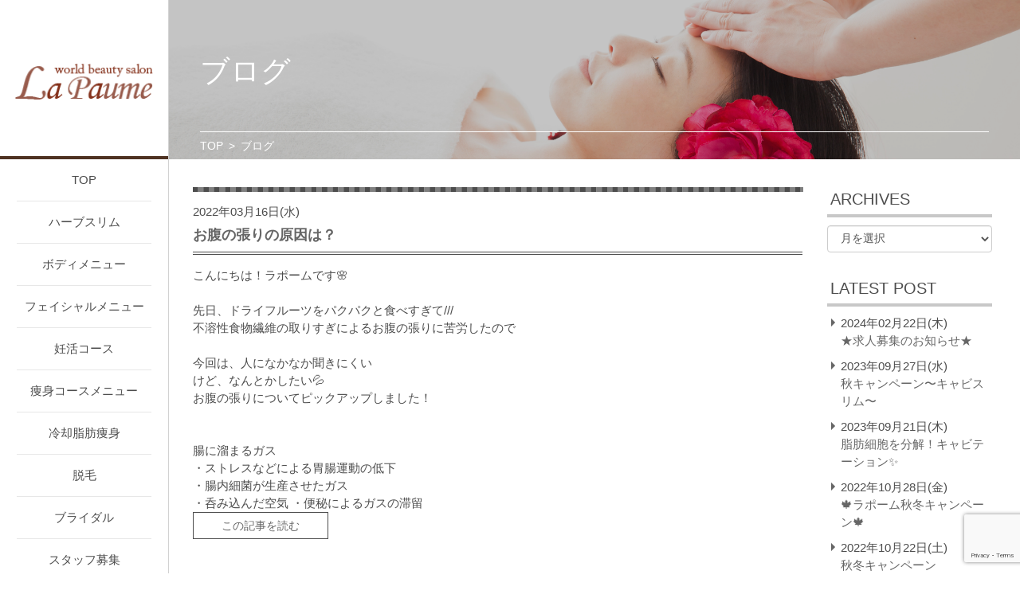

--- FILE ---
content_type: text/html; charset=UTF-8
request_url: http://lapaume-jp.com/category/%E3%83%96%E3%83%AD%E3%82%B0/page/5/
body_size: 18359
content:
<!DOCTYPE HTML PUBLIC "-//W3C//DTD HTML 4.01 Transitional//EN" "http://www.w3.org/TR/html4/loose.dtd">
<html>

<head>
    <meta name="viewport" content="width=device-width">
    <meta charset="UTF-8">
    
    <link rel="stylesheet" type="text/css" href="http://lapaume-jp.com/wp-content/themes/ASTERIA-basic/css/additional.css?1">
    <link rel="stylesheet" type="text/css" href="http://lapaume-jp.com/wp-content/themes/ASTERIA-basic/css/common.css?1130">
    <link rel="stylesheet" type="text/css" href="http://lapaume-jp.com/wp-content/themes/ASTERIA-basic/bxslider/jquery.bxslider.css">
    <link rel="stylesheet" type="text/css" href="http://lapaume-jp.com/wp-content/themes/ASTERIA-basic/slickslider/slick.css">
        
    <script type="text/javascript" src="http://lapaume-jp.com/wp-content/themes/ASTERIA-basic/js/jquery-1.11.0.min.js"></script>

    
    <script type="text/javascript" src="http://lapaume-jp.com/wp-content/themes/ASTERIA-basic/bxslider/jquery.bxslider.js"></script>
    <script type="text/javascript" src="http://lapaume-jp.com/wp-content/themes/ASTERIA-basic/slickslider/slick.js"></script>

    <script type="text/javascript" src="http://lapaume-jp.com/wp-content/themes/ASTERIA-basic/bower_components/mobile-detect/mobile-detect.min.js"></script>
    <script type="text/javascript" src="http://lapaume-jp.com/wp-content/themes/ASTERIA-basic/bower_components/sticky-kit/jquery.sticky-kit.min.js"></script>

    <script type="text/javascript" src="http://lapaume-jp.com/wp-content/themes/ASTERIA-basic/js/script.js"></script>
    	<style>img:is([sizes="auto" i], [sizes^="auto," i]) { contain-intrinsic-size: 3000px 1500px }</style>
	
		<!-- All in One SEO 4.8.7 - aioseo.com -->
		<title>ブログ - ラ・ポーム - Page 5</title>
	<meta name="description" content="- Page 5" />
	<meta name="robots" content="noindex, nofollow, max-image-preview:large" />
	<link rel="canonical" href="http://lapaume-jp.com/category/%e3%83%96%e3%83%ad%e3%82%b0/page/5/" />
	<link rel="prev" href="http://lapaume-jp.com/category/%E3%83%96%E3%83%AD%E3%82%B0/page/4/" />
	<link rel="next" href="http://lapaume-jp.com/category/%E3%83%96%E3%83%AD%E3%82%B0/page/6/" />
	<meta name="generator" content="All in One SEO (AIOSEO) 4.8.7" />
		<script type="application/ld+json" class="aioseo-schema">
			{"@context":"https:\/\/schema.org","@graph":[{"@type":"BreadcrumbList","@id":"http:\/\/lapaume-jp.com\/category\/%E3%83%96%E3%83%AD%E3%82%B0\/page\/5\/#breadcrumblist","itemListElement":[{"@type":"ListItem","@id":"http:\/\/lapaume-jp.com#listItem","position":1,"name":"Home","item":"http:\/\/lapaume-jp.com","nextItem":{"@type":"ListItem","@id":"http:\/\/lapaume-jp.com\/category\/%e3%83%96%e3%83%ad%e3%82%b0\/#listItem","name":"\u30d6\u30ed\u30b0"}},{"@type":"ListItem","@id":"http:\/\/lapaume-jp.com\/category\/%e3%83%96%e3%83%ad%e3%82%b0\/#listItem","position":2,"name":"\u30d6\u30ed\u30b0","item":"http:\/\/lapaume-jp.com\/category\/%e3%83%96%e3%83%ad%e3%82%b0\/","nextItem":{"@type":"ListItem","@id":"http:\/\/lapaume-jp.com\/category\/%E3%83%96%E3%83%AD%E3%82%B0\/page\/5#listItem","name":"\u30da\u30fc\u30b8 5"},"previousItem":{"@type":"ListItem","@id":"http:\/\/lapaume-jp.com#listItem","name":"Home"}},{"@type":"ListItem","@id":"http:\/\/lapaume-jp.com\/category\/%E3%83%96%E3%83%AD%E3%82%B0\/page\/5#listItem","position":3,"name":"\u30da\u30fc\u30b8 5","previousItem":{"@type":"ListItem","@id":"http:\/\/lapaume-jp.com\/category\/%e3%83%96%e3%83%ad%e3%82%b0\/#listItem","name":"\u30d6\u30ed\u30b0"}}]},{"@type":"CollectionPage","@id":"http:\/\/lapaume-jp.com\/category\/%E3%83%96%E3%83%AD%E3%82%B0\/page\/5\/#collectionpage","url":"http:\/\/lapaume-jp.com\/category\/%E3%83%96%E3%83%AD%E3%82%B0\/page\/5\/","name":"\u30d6\u30ed\u30b0 - \u30e9\u30fb\u30dd\u30fc\u30e0 - Page 5","description":"- Page 5","inLanguage":"ja","isPartOf":{"@id":"http:\/\/lapaume-jp.com\/#website"},"breadcrumb":{"@id":"http:\/\/lapaume-jp.com\/category\/%E3%83%96%E3%83%AD%E3%82%B0\/page\/5\/#breadcrumblist"}},{"@type":"Organization","@id":"http:\/\/lapaume-jp.com\/#organization","name":"\u30e9\u30fb\u30dd\u30fc\u30e0","url":"http:\/\/lapaume-jp.com\/"},{"@type":"WebSite","@id":"http:\/\/lapaume-jp.com\/#website","url":"http:\/\/lapaume-jp.com\/","name":"\u30e9\u30fb\u30dd\u30fc\u30e0","inLanguage":"ja","publisher":{"@id":"http:\/\/lapaume-jp.com\/#organization"}}]}
		</script>
		<!-- All in One SEO -->

<link rel="alternate" type="application/rss+xml" title="ラ・ポーム &raquo; フィード" href="http://lapaume-jp.com/feed/" />
<link rel="alternate" type="application/rss+xml" title="ラ・ポーム &raquo; コメントフィード" href="http://lapaume-jp.com/comments/feed/" />
<link rel="alternate" type="application/rss+xml" title="ラ・ポーム &raquo; ブログ カテゴリーのフィード" href="http://lapaume-jp.com/category/%e3%83%96%e3%83%ad%e3%82%b0/feed/" />
<script type="text/javascript">
/* <![CDATA[ */
window._wpemojiSettings = {"baseUrl":"https:\/\/s.w.org\/images\/core\/emoji\/16.0.1\/72x72\/","ext":".png","svgUrl":"https:\/\/s.w.org\/images\/core\/emoji\/16.0.1\/svg\/","svgExt":".svg","source":{"concatemoji":"http:\/\/lapaume-jp.com\/wp-includes\/js\/wp-emoji-release.min.js?ver=6.8.3"}};
/*! This file is auto-generated */
!function(s,n){var o,i,e;function c(e){try{var t={supportTests:e,timestamp:(new Date).valueOf()};sessionStorage.setItem(o,JSON.stringify(t))}catch(e){}}function p(e,t,n){e.clearRect(0,0,e.canvas.width,e.canvas.height),e.fillText(t,0,0);var t=new Uint32Array(e.getImageData(0,0,e.canvas.width,e.canvas.height).data),a=(e.clearRect(0,0,e.canvas.width,e.canvas.height),e.fillText(n,0,0),new Uint32Array(e.getImageData(0,0,e.canvas.width,e.canvas.height).data));return t.every(function(e,t){return e===a[t]})}function u(e,t){e.clearRect(0,0,e.canvas.width,e.canvas.height),e.fillText(t,0,0);for(var n=e.getImageData(16,16,1,1),a=0;a<n.data.length;a++)if(0!==n.data[a])return!1;return!0}function f(e,t,n,a){switch(t){case"flag":return n(e,"\ud83c\udff3\ufe0f\u200d\u26a7\ufe0f","\ud83c\udff3\ufe0f\u200b\u26a7\ufe0f")?!1:!n(e,"\ud83c\udde8\ud83c\uddf6","\ud83c\udde8\u200b\ud83c\uddf6")&&!n(e,"\ud83c\udff4\udb40\udc67\udb40\udc62\udb40\udc65\udb40\udc6e\udb40\udc67\udb40\udc7f","\ud83c\udff4\u200b\udb40\udc67\u200b\udb40\udc62\u200b\udb40\udc65\u200b\udb40\udc6e\u200b\udb40\udc67\u200b\udb40\udc7f");case"emoji":return!a(e,"\ud83e\udedf")}return!1}function g(e,t,n,a){var r="undefined"!=typeof WorkerGlobalScope&&self instanceof WorkerGlobalScope?new OffscreenCanvas(300,150):s.createElement("canvas"),o=r.getContext("2d",{willReadFrequently:!0}),i=(o.textBaseline="top",o.font="600 32px Arial",{});return e.forEach(function(e){i[e]=t(o,e,n,a)}),i}function t(e){var t=s.createElement("script");t.src=e,t.defer=!0,s.head.appendChild(t)}"undefined"!=typeof Promise&&(o="wpEmojiSettingsSupports",i=["flag","emoji"],n.supports={everything:!0,everythingExceptFlag:!0},e=new Promise(function(e){s.addEventListener("DOMContentLoaded",e,{once:!0})}),new Promise(function(t){var n=function(){try{var e=JSON.parse(sessionStorage.getItem(o));if("object"==typeof e&&"number"==typeof e.timestamp&&(new Date).valueOf()<e.timestamp+604800&&"object"==typeof e.supportTests)return e.supportTests}catch(e){}return null}();if(!n){if("undefined"!=typeof Worker&&"undefined"!=typeof OffscreenCanvas&&"undefined"!=typeof URL&&URL.createObjectURL&&"undefined"!=typeof Blob)try{var e="postMessage("+g.toString()+"("+[JSON.stringify(i),f.toString(),p.toString(),u.toString()].join(",")+"));",a=new Blob([e],{type:"text/javascript"}),r=new Worker(URL.createObjectURL(a),{name:"wpTestEmojiSupports"});return void(r.onmessage=function(e){c(n=e.data),r.terminate(),t(n)})}catch(e){}c(n=g(i,f,p,u))}t(n)}).then(function(e){for(var t in e)n.supports[t]=e[t],n.supports.everything=n.supports.everything&&n.supports[t],"flag"!==t&&(n.supports.everythingExceptFlag=n.supports.everythingExceptFlag&&n.supports[t]);n.supports.everythingExceptFlag=n.supports.everythingExceptFlag&&!n.supports.flag,n.DOMReady=!1,n.readyCallback=function(){n.DOMReady=!0}}).then(function(){return e}).then(function(){var e;n.supports.everything||(n.readyCallback(),(e=n.source||{}).concatemoji?t(e.concatemoji):e.wpemoji&&e.twemoji&&(t(e.twemoji),t(e.wpemoji)))}))}((window,document),window._wpemojiSettings);
/* ]]> */
</script>
	<style type="text/css">
	.wp-pagenavi{float:left !important; }
	</style>
  <style id='wp-emoji-styles-inline-css' type='text/css'>

	img.wp-smiley, img.emoji {
		display: inline !important;
		border: none !important;
		box-shadow: none !important;
		height: 1em !important;
		width: 1em !important;
		margin: 0 0.07em !important;
		vertical-align: -0.1em !important;
		background: none !important;
		padding: 0 !important;
	}
</style>
<link rel='stylesheet' id='wp-block-library-css' href='http://lapaume-jp.com/wp-includes/css/dist/block-library/style.min.css?ver=6.8.3' type='text/css' media='all' />
<style id='classic-theme-styles-inline-css' type='text/css'>
/*! This file is auto-generated */
.wp-block-button__link{color:#fff;background-color:#32373c;border-radius:9999px;box-shadow:none;text-decoration:none;padding:calc(.667em + 2px) calc(1.333em + 2px);font-size:1.125em}.wp-block-file__button{background:#32373c;color:#fff;text-decoration:none}
</style>
<style id='global-styles-inline-css' type='text/css'>
:root{--wp--preset--aspect-ratio--square: 1;--wp--preset--aspect-ratio--4-3: 4/3;--wp--preset--aspect-ratio--3-4: 3/4;--wp--preset--aspect-ratio--3-2: 3/2;--wp--preset--aspect-ratio--2-3: 2/3;--wp--preset--aspect-ratio--16-9: 16/9;--wp--preset--aspect-ratio--9-16: 9/16;--wp--preset--color--black: #000000;--wp--preset--color--cyan-bluish-gray: #abb8c3;--wp--preset--color--white: #ffffff;--wp--preset--color--pale-pink: #f78da7;--wp--preset--color--vivid-red: #cf2e2e;--wp--preset--color--luminous-vivid-orange: #ff6900;--wp--preset--color--luminous-vivid-amber: #fcb900;--wp--preset--color--light-green-cyan: #7bdcb5;--wp--preset--color--vivid-green-cyan: #00d084;--wp--preset--color--pale-cyan-blue: #8ed1fc;--wp--preset--color--vivid-cyan-blue: #0693e3;--wp--preset--color--vivid-purple: #9b51e0;--wp--preset--gradient--vivid-cyan-blue-to-vivid-purple: linear-gradient(135deg,rgba(6,147,227,1) 0%,rgb(155,81,224) 100%);--wp--preset--gradient--light-green-cyan-to-vivid-green-cyan: linear-gradient(135deg,rgb(122,220,180) 0%,rgb(0,208,130) 100%);--wp--preset--gradient--luminous-vivid-amber-to-luminous-vivid-orange: linear-gradient(135deg,rgba(252,185,0,1) 0%,rgba(255,105,0,1) 100%);--wp--preset--gradient--luminous-vivid-orange-to-vivid-red: linear-gradient(135deg,rgba(255,105,0,1) 0%,rgb(207,46,46) 100%);--wp--preset--gradient--very-light-gray-to-cyan-bluish-gray: linear-gradient(135deg,rgb(238,238,238) 0%,rgb(169,184,195) 100%);--wp--preset--gradient--cool-to-warm-spectrum: linear-gradient(135deg,rgb(74,234,220) 0%,rgb(151,120,209) 20%,rgb(207,42,186) 40%,rgb(238,44,130) 60%,rgb(251,105,98) 80%,rgb(254,248,76) 100%);--wp--preset--gradient--blush-light-purple: linear-gradient(135deg,rgb(255,206,236) 0%,rgb(152,150,240) 100%);--wp--preset--gradient--blush-bordeaux: linear-gradient(135deg,rgb(254,205,165) 0%,rgb(254,45,45) 50%,rgb(107,0,62) 100%);--wp--preset--gradient--luminous-dusk: linear-gradient(135deg,rgb(255,203,112) 0%,rgb(199,81,192) 50%,rgb(65,88,208) 100%);--wp--preset--gradient--pale-ocean: linear-gradient(135deg,rgb(255,245,203) 0%,rgb(182,227,212) 50%,rgb(51,167,181) 100%);--wp--preset--gradient--electric-grass: linear-gradient(135deg,rgb(202,248,128) 0%,rgb(113,206,126) 100%);--wp--preset--gradient--midnight: linear-gradient(135deg,rgb(2,3,129) 0%,rgb(40,116,252) 100%);--wp--preset--font-size--small: 13px;--wp--preset--font-size--medium: 20px;--wp--preset--font-size--large: 36px;--wp--preset--font-size--x-large: 42px;--wp--preset--spacing--20: 0.44rem;--wp--preset--spacing--30: 0.67rem;--wp--preset--spacing--40: 1rem;--wp--preset--spacing--50: 1.5rem;--wp--preset--spacing--60: 2.25rem;--wp--preset--spacing--70: 3.38rem;--wp--preset--spacing--80: 5.06rem;--wp--preset--shadow--natural: 6px 6px 9px rgba(0, 0, 0, 0.2);--wp--preset--shadow--deep: 12px 12px 50px rgba(0, 0, 0, 0.4);--wp--preset--shadow--sharp: 6px 6px 0px rgba(0, 0, 0, 0.2);--wp--preset--shadow--outlined: 6px 6px 0px -3px rgba(255, 255, 255, 1), 6px 6px rgba(0, 0, 0, 1);--wp--preset--shadow--crisp: 6px 6px 0px rgba(0, 0, 0, 1);}:where(.is-layout-flex){gap: 0.5em;}:where(.is-layout-grid){gap: 0.5em;}body .is-layout-flex{display: flex;}.is-layout-flex{flex-wrap: wrap;align-items: center;}.is-layout-flex > :is(*, div){margin: 0;}body .is-layout-grid{display: grid;}.is-layout-grid > :is(*, div){margin: 0;}:where(.wp-block-columns.is-layout-flex){gap: 2em;}:where(.wp-block-columns.is-layout-grid){gap: 2em;}:where(.wp-block-post-template.is-layout-flex){gap: 1.25em;}:where(.wp-block-post-template.is-layout-grid){gap: 1.25em;}.has-black-color{color: var(--wp--preset--color--black) !important;}.has-cyan-bluish-gray-color{color: var(--wp--preset--color--cyan-bluish-gray) !important;}.has-white-color{color: var(--wp--preset--color--white) !important;}.has-pale-pink-color{color: var(--wp--preset--color--pale-pink) !important;}.has-vivid-red-color{color: var(--wp--preset--color--vivid-red) !important;}.has-luminous-vivid-orange-color{color: var(--wp--preset--color--luminous-vivid-orange) !important;}.has-luminous-vivid-amber-color{color: var(--wp--preset--color--luminous-vivid-amber) !important;}.has-light-green-cyan-color{color: var(--wp--preset--color--light-green-cyan) !important;}.has-vivid-green-cyan-color{color: var(--wp--preset--color--vivid-green-cyan) !important;}.has-pale-cyan-blue-color{color: var(--wp--preset--color--pale-cyan-blue) !important;}.has-vivid-cyan-blue-color{color: var(--wp--preset--color--vivid-cyan-blue) !important;}.has-vivid-purple-color{color: var(--wp--preset--color--vivid-purple) !important;}.has-black-background-color{background-color: var(--wp--preset--color--black) !important;}.has-cyan-bluish-gray-background-color{background-color: var(--wp--preset--color--cyan-bluish-gray) !important;}.has-white-background-color{background-color: var(--wp--preset--color--white) !important;}.has-pale-pink-background-color{background-color: var(--wp--preset--color--pale-pink) !important;}.has-vivid-red-background-color{background-color: var(--wp--preset--color--vivid-red) !important;}.has-luminous-vivid-orange-background-color{background-color: var(--wp--preset--color--luminous-vivid-orange) !important;}.has-luminous-vivid-amber-background-color{background-color: var(--wp--preset--color--luminous-vivid-amber) !important;}.has-light-green-cyan-background-color{background-color: var(--wp--preset--color--light-green-cyan) !important;}.has-vivid-green-cyan-background-color{background-color: var(--wp--preset--color--vivid-green-cyan) !important;}.has-pale-cyan-blue-background-color{background-color: var(--wp--preset--color--pale-cyan-blue) !important;}.has-vivid-cyan-blue-background-color{background-color: var(--wp--preset--color--vivid-cyan-blue) !important;}.has-vivid-purple-background-color{background-color: var(--wp--preset--color--vivid-purple) !important;}.has-black-border-color{border-color: var(--wp--preset--color--black) !important;}.has-cyan-bluish-gray-border-color{border-color: var(--wp--preset--color--cyan-bluish-gray) !important;}.has-white-border-color{border-color: var(--wp--preset--color--white) !important;}.has-pale-pink-border-color{border-color: var(--wp--preset--color--pale-pink) !important;}.has-vivid-red-border-color{border-color: var(--wp--preset--color--vivid-red) !important;}.has-luminous-vivid-orange-border-color{border-color: var(--wp--preset--color--luminous-vivid-orange) !important;}.has-luminous-vivid-amber-border-color{border-color: var(--wp--preset--color--luminous-vivid-amber) !important;}.has-light-green-cyan-border-color{border-color: var(--wp--preset--color--light-green-cyan) !important;}.has-vivid-green-cyan-border-color{border-color: var(--wp--preset--color--vivid-green-cyan) !important;}.has-pale-cyan-blue-border-color{border-color: var(--wp--preset--color--pale-cyan-blue) !important;}.has-vivid-cyan-blue-border-color{border-color: var(--wp--preset--color--vivid-cyan-blue) !important;}.has-vivid-purple-border-color{border-color: var(--wp--preset--color--vivid-purple) !important;}.has-vivid-cyan-blue-to-vivid-purple-gradient-background{background: var(--wp--preset--gradient--vivid-cyan-blue-to-vivid-purple) !important;}.has-light-green-cyan-to-vivid-green-cyan-gradient-background{background: var(--wp--preset--gradient--light-green-cyan-to-vivid-green-cyan) !important;}.has-luminous-vivid-amber-to-luminous-vivid-orange-gradient-background{background: var(--wp--preset--gradient--luminous-vivid-amber-to-luminous-vivid-orange) !important;}.has-luminous-vivid-orange-to-vivid-red-gradient-background{background: var(--wp--preset--gradient--luminous-vivid-orange-to-vivid-red) !important;}.has-very-light-gray-to-cyan-bluish-gray-gradient-background{background: var(--wp--preset--gradient--very-light-gray-to-cyan-bluish-gray) !important;}.has-cool-to-warm-spectrum-gradient-background{background: var(--wp--preset--gradient--cool-to-warm-spectrum) !important;}.has-blush-light-purple-gradient-background{background: var(--wp--preset--gradient--blush-light-purple) !important;}.has-blush-bordeaux-gradient-background{background: var(--wp--preset--gradient--blush-bordeaux) !important;}.has-luminous-dusk-gradient-background{background: var(--wp--preset--gradient--luminous-dusk) !important;}.has-pale-ocean-gradient-background{background: var(--wp--preset--gradient--pale-ocean) !important;}.has-electric-grass-gradient-background{background: var(--wp--preset--gradient--electric-grass) !important;}.has-midnight-gradient-background{background: var(--wp--preset--gradient--midnight) !important;}.has-small-font-size{font-size: var(--wp--preset--font-size--small) !important;}.has-medium-font-size{font-size: var(--wp--preset--font-size--medium) !important;}.has-large-font-size{font-size: var(--wp--preset--font-size--large) !important;}.has-x-large-font-size{font-size: var(--wp--preset--font-size--x-large) !important;}
:where(.wp-block-post-template.is-layout-flex){gap: 1.25em;}:where(.wp-block-post-template.is-layout-grid){gap: 1.25em;}
:where(.wp-block-columns.is-layout-flex){gap: 2em;}:where(.wp-block-columns.is-layout-grid){gap: 2em;}
:root :where(.wp-block-pullquote){font-size: 1.5em;line-height: 1.6;}
</style>
<link rel='stylesheet' id='biz-cal-style-css' href='http://lapaume-jp.com/wp-content/plugins/biz-calendar/biz-cal.css?ver=2.2.0' type='text/css' media='all' />
<link rel='stylesheet' id='contact-form-7-css' href='http://lapaume-jp.com/wp-content/plugins/contact-form-7/includes/css/styles.css?ver=6.1.2' type='text/css' media='all' />
<link rel='stylesheet' id='mytheme-style-css' href='http://lapaume-jp.com/wp-content/themes/ASTERIA-basic/style.css?ver=1.2' type='text/css' media='all' />
<!--[if lt IE 9]>
<link rel='stylesheet' id='mytheme-ie-css' href='http://lapaume-jp.com/wp-content/themes/ASTERIA-basic/css/ie.css?ver=1.2' type='text/css' media='all' />
<![endif]-->
<link rel='stylesheet' id='fancybox-css' href='http://lapaume-jp.com/wp-content/plugins/easy-fancybox/fancybox/1.5.4/jquery.fancybox.min.css?ver=6.8.3' type='text/css' media='screen' />
<link rel='stylesheet' id='wp-pagenavi-style-css' href='http://lapaume-jp.com/wp-content/plugins/wp-pagenavi-style/css/css3_black_glossy.css?ver=1.0' type='text/css' media='all' />
<script type="text/javascript" src="http://lapaume-jp.com/wp-includes/js/jquery/jquery.min.js?ver=3.7.1" id="jquery-core-js"></script>
<script type="text/javascript" src="http://lapaume-jp.com/wp-includes/js/jquery/jquery-migrate.min.js?ver=3.4.1" id="jquery-migrate-js"></script>
<script type="text/javascript" id="biz-cal-script-js-extra">
/* <![CDATA[ */
var bizcalOptions = {"holiday_title":"\u5b9a\u4f11\u65e5","sun":"on","sat":"on","holiday":"on","temp_holidays":"2013-01-02\r\n2013-01-03\r\n","temp_weekdays":"","eventday_title":"\u30a4\u30d9\u30f3\u30c8\u958b\u50ac\u65e5","eventday_url":"","eventdays":"","month_limit":"\u5236\u9650\u306a\u3057","nextmonthlimit":"12","prevmonthlimit":"12","plugindir":"http:\/\/lapaume-jp.com\/wp-content\/plugins\/biz-calendar\/","national_holiday":""};
/* ]]> */
</script>
<script type="text/javascript" src="http://lapaume-jp.com/wp-content/plugins/biz-calendar/calendar.js?ver=2.2.0" id="biz-cal-script-js"></script>
<script type="text/javascript" src="http://lapaume-jp.com/wp-content/plugins/business-calendar/business-calendar.js?ver=6.8.3" id="wp_business_calendar-js"></script>
<link rel="https://api.w.org/" href="http://lapaume-jp.com/wp-json/" /><link rel="alternate" title="JSON" type="application/json" href="http://lapaume-jp.com/wp-json/wp/v2/categories/1" /><link rel="EditURI" type="application/rsd+xml" title="RSD" href="http://lapaume-jp.com/xmlrpc.php?rsd" />
<meta name="generator" content="WordPress 6.8.3" />
<link type="text/css" href="http://lapaume-jp.com/wp-content/plugins/business-calendar/business-calendar.css" rel="stylesheet" />
<link rel="stylesheet" href="http://lapaume-jp.com/wp-content/plugins/count-per-day/counter.css" type="text/css" />
	<style type="text/css">
	 .wp-pagenavi
	{
		font-size:12px !important;
	}
	</style>
	<style type="text/css">.recentcomments a{display:inline !important;padding:0 !important;margin:0 !important;}</style>    <!-- Global site tag (gtag.js) - Google Analytics -->
    <script async src="https://www.googletagmanager.com/gtag/js?id=UA-151813861-1"></script>
    <script>
      window.dataLayer = window.dataLayer || [];
      function gtag(){dataLayer.push(arguments);}
      gtag('js', new Date());

      gtag('config', 'UA-151813861-1');
    </script>
</head>

<body class="archive paged category category-1 paged-5 category-paged-5 wp-theme-ASTERIA-basic single-author has-sidebar">
    <div id="header">
        <div class="wraper">
            <div class="sp sp-phone">
                <a href="tel:052-629-3077">
                    <img src="http://lapaume-jp.com/wp-content/themes/ASTERIA-basic/img/common/icon-phone.png" alt="" width="45">
                </a>
            </div>
            <h1 class="logo">
                <a href="http://lapaume-jp.com" class="hoverJS">
                    <img class="hlogo" src="http://lapaume-jp.com/wp-content/themes/ASTERIA-basic/img/common/logo.png" alt="">
                </a>
            </h1>
            <a href="#" class="sp btn-menu"><img class="open" src="http://lapaume-jp.com/wp-content/themes/ASTERIA-basic/img/common/icon-menu.png" alt=""><img class="close" src="http://lapaume-jp.com/wp-content/themes/ASTERIA-basic/img/common/icon-menu-close.png" alt=""></a>
            <div class="head_right">
            	
                <div class="row_head row_nav">
                                            <ul class="nav_menu pc">
                            <li><a href="http://lapaume-jp.com/">TOP</a></li>
<li><a href="http://lapaume-jp.com/herbslim">ハーブスリム</a></li>
<li><a href="http://lapaume-jp.com/menu-body">ボディメニュー</a></li>
<li><a href="http://lapaume-jp.com/menu-facial">フェイシャルメニュー</a></li>
<li><a href="http://lapaume-jp.com/subpage/">妊活コース</a></li>
<li><a href="http://lapaume-jp.com/soushin/">痩身コースメニュー</a></li>
<li><a href="http://lapaume-jp.com/icebodyscrap">冷却脂肪痩身</a></li>
<li><a href="http://lapaume-jp.com/hair-removal">脱毛</a></li>
<li><a href="http://lapaume-jp.com/bridal">ブライダル</a></li>
<li><a href="http://lapaume-jp.com/recruit">スタッフ募集</a></li>
<li><a href="http://lapaume-jp.com/reviews">お客様の声</a></li>
<li><a href="http://lapaume-jp.com/access">アクセス</a></li>
<li><a href="http://lapaume-jp.com/category/ブログ/">ブログ</a></li>
<li><a href="http://lapaume-jp.com/booking-form">ご予約</a></li>                        </ul>
                    
                    <ul class="nav_menu sp">
                        <li><a href="http://lapaume-jp.com/">TOP</a></li>
<li><a href="http://lapaume-jp.com/herbslim">ハーブスリム</a></li>
<li><a href="http://lapaume-jp.com/menu-body">ボディメニュー</a></li>
<li><a href="http://lapaume-jp.com/menu-facial">フェイシャルメニュー</a></li>
<li><a href="http://lapaume-jp.com/subpage/">妊活コース</a></li>
<li><a href="http://lapaume-jp.com/soushin/">痩身コースメニュー</a></li>
<li><a href="http://lapaume-jp.com/icebodyscrap">冷却脂肪痩身</a></li>
<li><a href="http://lapaume-jp.com/hair-removal">脱毛</a></li>
<li><a href="http://lapaume-jp.com/bridal">ブライダル</a></li>
<li><a href="http://lapaume-jp.com/recruit">スタッフ募集</a></li>
<li><a href="http://lapaume-jp.com/reviews">お客様の声</a></li>
<li><a href="http://lapaume-jp.com/access">アクセス</a></li>
<li><a href="http://lapaume-jp.com/category/ブログ/">ブログ</a></li>
<li><a href="http://lapaume-jp.com/booking-form">ご予約</a></li>                        <li>
                            <div class="row_head">
                                <ul class="social">
                                    <li><a href="https://www.facebook.com/pages/category/Beauty--Cosmetic---Personal-Care/%E3%83%A9%E3%83%9D%E3%83%BC%E3%83%A0-%E5%90%8D%E5%8F%A4%E5%B1%8B%E5%B8%82%E7%B7%91%E5%8C%BA-%E3%82%A8%E3%82%B9%E3%83%86-%E3%83%AA%E3%83%B3%E3%83%91%E3%83%9E%E3%83%83%E3%82%B5%E3%83%BC%E3%82%B8-162067923934647/" target="_balnk" class="hoverJS"><img src="http://lapaume-jp.com/wp-content/themes/ASTERIA-basic/img/common/icon-face.png" alt=""></a></li>
                                    <!-- <li><a href="" target="_balnk" class="hoverJS"><img src="http://lapaume-jp.com/wp-content/themes/ASTERIA-basic/img/common/icon-twitter.png" alt=""></a></li> -->
                                    <li><a href="https://line.me/R/ti/p/%40ogb0043j" target="_balnk" class="hoverJS"><img src="http://lapaume-jp.com/wp-content/themes/ASTERIA-basic/img/common/icon-line.png" alt=""></a></li>
                                    <li><a href="https://www.instagram.com/lapaume_official/" target="_balnk" class="hoverJS"><img src="http://lapaume-jp.com/wp-content/themes/ASTERIA-basic/img/common/icon-instagram.png" alt=""></a></li>
                                </ul>
                            </div>
                            <a href="http://lapaume-jp.com/contact/" class="btn_nav hoverJS">お問い合わせ</a>
                        </li>
                    </ul>
                </div>

                <!-- row_nav -->
                	                <div class="row_head pc">
	                    <ul class="social">
	                        <li><a href="https://www.facebook.com/pages/category/Beauty--Cosmetic---Personal-Care/%E3%83%A9%E3%83%9D%E3%83%BC%E3%83%A0-%E5%90%8D%E5%8F%A4%E5%B1%8B%E5%B8%82%E7%B7%91%E5%8C%BA-%E3%82%A8%E3%82%B9%E3%83%86-%E3%83%AA%E3%83%B3%E3%83%91%E3%83%9E%E3%83%83%E3%82%B5%E3%83%BC%E3%82%B8-162067923934647/" target="_balnk" class="hoverJS"><img src="http://lapaume-jp.com/wp-content/themes/ASTERIA-basic/img/common/icon-face.png" alt=""></a></li>
                            <!-- <li><a href="" target="_balnk" class="hoverJS"><img src="http://lapaume-jp.com/wp-content/themes/ASTERIA-basic/img/common/icon-twitter.png" alt=""></a></li> -->
                            <li><a href="https://line.me/R/ti/p/%40ogb0043j" target="_balnk" class="hoverJS"><img src="http://lapaume-jp.com/wp-content/themes/ASTERIA-basic/img/common/icon-line.png" alt=""></a></li>
                            <li><a href="https://www.instagram.com/lapaume_official/" target="_balnk" class="hoverJS"><img src="http://lapaume-jp.com/wp-content/themes/ASTERIA-basic/img/common/icon-instagram.png" alt=""></a></li>
	                    </ul>
	                    <ul class="top_link pc">
	                        <li><a href="#">メニュー</a></li>
	                        <li><a href="#">メニュー</a></li>
	                        <li><a href="#">メニュー</a></li>
	                    </ul>
	                </div>
	                <!-- row_head -->
	                <div class="clear-fix"></div>
	                <a href="http://lapaume-jp.com/contact/" class="btn_nav pc hoverJS">お問い合わせ</a>
	                <div class="clear-fix"></div>
				            </div>
            <!-- head_right -->
            <div class="clear-fix"></div>
        </div>
        <!-- wraper -->
    </div>
    <!-- header -->    <div id="content">
        <div class="banner_content">
            <!--<ul class="nav_banner pc">
                <li>
                    <a href="http://lapaume-jp.com/category/%e3%83%96%e3%83%ad%e3%82%b0/">
                        ブログ                    </a>
                </li>
            </ul>-->
            <!-- nav_banner -->
            <div class="box_image">
                <div class="inner">
                    <h4 class="title_page">
                        ブログ                    </h4>
                    <div class="breadcrumb">
                        <ul>
                            <li>
                                <a href="http://lapaume-jp.com">TOP</a>
                            </li>
                            >
                            <li>
                                ブログ                            </li>
                        </ul>
                    </div>
                </div>
            </div>
        </div>
        <!-- banner_content -->
        <div class="area area1">
            <div class="container">

                <div class="main-col">
                    <div class="inner">
                        <div class="main-col-body">
                                                            <div class="entry-content">
                                    <div class="media media-cleared-xs">
                                                                                <div class="media-body">
                                            2022年03月16日(水)                                            <h2 class="title mb15">
                                                <a href="http://lapaume-jp.com/2022/03/16/%e3%81%8a%e8%85%b9%e3%81%ae%e5%bc%b5%e3%82%8a%e3%81%ae%e5%8e%9f%e5%9b%a0%e3%81%af%ef%bc%9f/">
                                                    お腹の張りの原因は？                                                </a>
                                            </h2>
                                            こんにちは！ラポームです&#x1f338;<br />
&nbsp;<br />
先日、ドライフルーツをパクパクと食べすぎて///<br />
不溶性食物繊維の取りすぎによるお腹の張りに苦労したので<br />
&nbsp;<br />
今回は、人になかなか聞きにくい<br />
けど、なんとかしたい&#x1f4a6;<br />
お腹の張りについてピックアップしました！<br />
&nbsp;<br />
&nbsp;<br />
腸に溜まるガス<br />
・ストレスなどによる胃腸運動の低下<br />
・腸内細菌が生産させたガス<br />
・呑み込んだ空気 ・便秘によるガスの滞留<br /...                                            <p class="text-right mt10">
                                                <a class="btn btn-link" href="http://lapaume-jp.com/2022/03/16/%e3%81%8a%e8%85%b9%e3%81%ae%e5%bc%b5%e3%82%8a%e3%81%ae%e5%8e%9f%e5%9b%a0%e3%81%af%ef%bc%9f/">
                                                    この記事を読む
                                                </a>
                                            </p>
                                        </div>
                                    </div>
                                </div>
                                                                <div class="entry-content">
                                    <div class="media media-cleared-xs">
                                                                                <div class="media-body">
                                            2022年03月09日(水)                                            <h2 class="title mb15">
                                                <a href="http://lapaume-jp.com/2022/03/09/%e3%81%b2%e3%81%a8%e5%b7%a5%e5%a4%ab%e3%81%a7%e4%bd%93%e3%81%ae%e7%b3%96%e5%8c%96%e3%82%92%e9%98%b2%e3%81%94%e3%81%86/">
                                                    ひと工夫で体の糖化を防ごう                                                </a>
                                            </h2>
                                            AGEsってご存知ですか？<br />
&nbsp;<br />
Advanced Glycation Endproducts〜最終糖化産物〜<br />
肌や体を老化させていくもので<br />
過剰摂取した糖とタンパク質が結びつき体内に生成される老化物質の一つ&#x1f494;<br />
&nbsp;<br />
●加熱調理により増加<br />
●タンパク質を変性・劣化させ本来の働きを阻害する<br />
●老化と密接に関わっている<br />
●糖尿病の合併症の原因の一つ<br />
●骨粗鬆症、動脈硬化（心筋梗塞・脳梗塞）、ガン<br />
　白内障、アルツハイマー病（認知症）などの...                                            <p class="text-right mt10">
                                                <a class="btn btn-link" href="http://lapaume-jp.com/2022/03/09/%e3%81%b2%e3%81%a8%e5%b7%a5%e5%a4%ab%e3%81%a7%e4%bd%93%e3%81%ae%e7%b3%96%e5%8c%96%e3%82%92%e9%98%b2%e3%81%94%e3%81%86/">
                                                    この記事を読む
                                                </a>
                                            </p>
                                        </div>
                                    </div>
                                </div>
                                                                <div class="entry-content">
                                    <div class="media media-cleared-xs">
                                                                                <div class="media-body">
                                            2022年02月10日(木)                                            <h2 class="title mb15">
                                                <a href="http://lapaume-jp.com/2022/02/10/%e3%80%90%e6%b0%97%e8%a1%80%e6%b0%b4%e3%80%91%e7%be%8e%e3%81%a8%e5%81%a5%e5%ba%b7%e3%81%ae%e4%b8%89%e8%a6%81%e7%b4%a0/">
                                                    【気血水】美と健康の三要素                                                </a>
                                            </h2>
                                            気血水ってなに？<br />
&nbsp;<br />
東洋医学では身体を巡る<br />
【気血水】3つの要素で<br />
成り立っていると考えられています。<br />
&nbsp;<br />
【気】体の正常な働きに必要なエネルギー源として体を巡る生命エネルギー（代謝・運動等）️‍<br />
&nbsp;<br />
【血】血液によって身体全身に栄養と潤いを行き渡らし各器官を活性化（血液の運搬・循環作用）<br />
&nbsp;<br />
【水】血液以外の全ての体液（汗、唾液、尿、リンパ液など）老廃物を体外に排出し体に必要な潤いバランスを保つ<b...                                            <p class="text-right mt10">
                                                <a class="btn btn-link" href="http://lapaume-jp.com/2022/02/10/%e3%80%90%e6%b0%97%e8%a1%80%e6%b0%b4%e3%80%91%e7%be%8e%e3%81%a8%e5%81%a5%e5%ba%b7%e3%81%ae%e4%b8%89%e8%a6%81%e7%b4%a0/">
                                                    この記事を読む
                                                </a>
                                            </p>
                                        </div>
                                    </div>
                                </div>
                                                                <div class="entry-content">
                                    <div class="media media-cleared-xs">
                                                                                <div class="media-body">
                                            2021年10月20日(水)                                            <h2 class="title mb15">
                                                <a href="http://lapaume-jp.com/2021/10/20/%e7%be%8e%e8%82%8c%e3%82%92%e3%81%a4%e3%81%8f%e3%82%8b%e3%81%9f%e3%82%81%e3%81%ae%e7%9d%a1%e7%9c%a0%e6%96%b9%e6%b3%95/">
                                                    美肌をつくるための睡眠方法                                                </a>
                                            </h2>
                                            &nbsp;<br />
寝不足はお肌の大敵と聞いたことはないでしょうか？<br />
実際、寝不足になると肌の調子はどんどんどんどん下がっていきます。<br />
睡眠と肌の関係は密接ですが、忙しい現代社会の中「ゆっくり寝れない&#x1f4a6;」<br />
と思われている方は多いのではないでしょうか？<br />
そんな方のために肌の調子を回復させる睡眠の方法を解説します^ ^&#x1f493;<br />
&nbsp;<br />
睡眠不足によって起こる肌荒れの原因<br />
・成長ホルモンの分泌量減少<br />
…成長ホルモンは傷ついた細胞の修...                                            <p class="text-right mt10">
                                                <a class="btn btn-link" href="http://lapaume-jp.com/2021/10/20/%e7%be%8e%e8%82%8c%e3%82%92%e3%81%a4%e3%81%8f%e3%82%8b%e3%81%9f%e3%82%81%e3%81%ae%e7%9d%a1%e7%9c%a0%e6%96%b9%e6%b3%95/">
                                                    この記事を読む
                                                </a>
                                            </p>
                                        </div>
                                    </div>
                                </div>
                                                                <div class="entry-content">
                                    <div class="media media-cleared-xs">
                                                                                <div class="media-body">
                                            2021年10月17日(日)                                            <h2 class="title mb15">
                                                <a href="http://lapaume-jp.com/2021/10/17/%e3%80%87%e3%80%87%e3%82%92%e3%81%bb%e3%81%90%e3%81%99%e3%81%a0%e3%81%91%e3%81%a7%e8%82%a9%e3%82%b3%e3%83%aa%e6%94%b9%e5%96%84%ef%bc%81/">
                                                    〇〇をほぐすだけで肩コリ改善！                                                </a>
                                            </h2>
                                            デスクワークやスマホが欠かせない生活で、肩コリに悩む方は多いですよね&#x1f4a6;<br />
肩こりは、同じ姿勢が続くことで起こりやすくなり、肩を揉みほぐすことだけをセルフケアでしがちですが、<br />
他にも楽に効果的にできるセルフケアがあります✨<br />
それは「脇を揉みほぐすこと」です！<br />
脇は、リンパ・血管・筋肉・神経など、たくさん集まっている部分。<br />
そのため、脇をほぐすだけでも肩、背中、腰など、全身の巡りが整い、滞りが改善されやすいのです✨<br />
&nbsp;<br />
早速実践...                                            <p class="text-right mt10">
                                                <a class="btn btn-link" href="http://lapaume-jp.com/2021/10/17/%e3%80%87%e3%80%87%e3%82%92%e3%81%bb%e3%81%90%e3%81%99%e3%81%a0%e3%81%91%e3%81%a7%e8%82%a9%e3%82%b3%e3%83%aa%e6%94%b9%e5%96%84%ef%bc%81/">
                                                    この記事を読む
                                                </a>
                                            </p>
                                        </div>
                                    </div>
                                </div>
                                                                <div class="entry-content">
                                    <div class="media media-cleared-xs">
                                                                                <div class="media-body">
                                            2021年10月15日(金)                                            <h2 class="title mb15">
                                                <a href="http://lapaume-jp.com/2021/10/15/%e5%8a%b9%e6%9e%9c%e6%8a%9c%e7%be%a4%ef%bc%81%e3%83%8f%e3%82%a4%e3%83%91%e3%83%bc%e3%83%8a%e3%82%a4%e3%83%95%e3%81%ae%e5%8a%b9%e6%9e%9c/">
                                                    効果抜群！ハイパーナイフの効果                                                </a>
                                            </h2>
                                            ラポームでは「ハイパーナイフ」という機械が大人気です✨<br />
ハイパーナイフは痩身機器として広く知られている機械で、1回でもかなりサイズダウンが期待できます^ ^<br />
それだけでなく、筋肉のこわ張りを解すため、体のコリに悩まれている方からも喜ばれている機械です✨<br />
今回はそのような「ハイパーナイフ」についてご紹介します❗️✨<br />
&nbsp;<br />
ハイパーナイフとは？<br />
ハイパーナイフは一般にラジオ波と呼ばれる機器の一機種名です。<br />
もともとは高周波医療機器だったものを...                                            <p class="text-right mt10">
                                                <a class="btn btn-link" href="http://lapaume-jp.com/2021/10/15/%e5%8a%b9%e6%9e%9c%e6%8a%9c%e7%be%a4%ef%bc%81%e3%83%8f%e3%82%a4%e3%83%91%e3%83%bc%e3%83%8a%e3%82%a4%e3%83%95%e3%81%ae%e5%8a%b9%e6%9e%9c/">
                                                    この記事を読む
                                                </a>
                                            </p>
                                        </div>
                                    </div>
                                </div>
                                                                <div class="entry-content">
                                    <div class="media media-cleared-xs">
                                                                                <div class="media-body">
                                            2021年10月03日(日)                                            <h2 class="title mb15">
                                                <a href="http://lapaume-jp.com/2021/10/03/%e3%82%b9%e3%82%bf%e3%83%83%e3%83%95%e5%a4%a7%e5%8b%9f%e9%9b%86%e3%81%ae%e3%81%8a%e7%9f%a5%e3%82%89%e3%81%9b/">
                                                    スタッフ大募集のお知らせ                                                </a>
                                            </h2>
                                            &nbsp;<br />
ラポームでは一緒に働いてくれるスタッフを1名募集しています^ ^<br />
・年齢経験不問<br />
・経験者優遇<br />
・長く働いてくれる方歓迎<br />
・丁寧な仕事や接客がしたい方<br />
・向上心や、やる気がある方<br />
・業務拡大につき新規事業（他サロン向けコンサルティング）に一緒に取り組んでくれる方大歓迎❗️<br />
&nbsp;<br />
お気軽にご連絡ください✨お待ちしております^ ^✨<br />
&nbsp;<br />
DM、もしくはお電話でお待ちしています&#x1f493;<br />
052-629-3077（担当...                                            <p class="text-right mt10">
                                                <a class="btn btn-link" href="http://lapaume-jp.com/2021/10/03/%e3%82%b9%e3%82%bf%e3%83%83%e3%83%95%e5%a4%a7%e5%8b%9f%e9%9b%86%e3%81%ae%e3%81%8a%e7%9f%a5%e3%82%89%e3%81%9b/">
                                                    この記事を読む
                                                </a>
                                            </p>
                                        </div>
                                    </div>
                                </div>
                                                                <div class="entry-content">
                                    <div class="media media-cleared-xs">
                                                                                <div class="media-body">
                                            2021年10月03日(日)                                            <h2 class="title mb15">
                                                <a href="http://lapaume-jp.com/2021/10/03/%e3%82%bb%e3%83%ab%e3%83%a9%e3%82%a4%e3%83%88%e3%81%a8%e8%84%82%e8%82%aa%e3%81%af%e3%81%a9%e3%81%86%e9%81%95%e3%81%86%ef%bc%9f%e6%94%b9%e5%96%84%e6%96%b9%e6%b3%95%e3%82%82%e3%81%94%e7%b4%b9%e4%bb%8b/">
                                                    セルライトと脂肪はどう違う？改善方法もご紹介！                                                </a>
                                            </h2>
                                            セルライトが気になる！という方は多いですが、セルライトと脂肪の区別やどう違うかなどはご存知ですか？<br />
セルライトと脂肪の見た目の大きな違いとしては、「肌の表面がデコボコしているかどうか」です。<br />
何もしなくても肌表面にデコボコが現れるタイプのセルライトもあるのですが、たいていの場合は肌をつまむことでデコボコが浮き上がります。<br />
余分な脂肪とセルライトはどちらも落とさなければならないものですが、この二つには違いがあります↓<br />
《　脂肪　》<br />
余分な脂肪は過...                                            <p class="text-right mt10">
                                                <a class="btn btn-link" href="http://lapaume-jp.com/2021/10/03/%e3%82%bb%e3%83%ab%e3%83%a9%e3%82%a4%e3%83%88%e3%81%a8%e8%84%82%e8%82%aa%e3%81%af%e3%81%a9%e3%81%86%e9%81%95%e3%81%86%ef%bc%9f%e6%94%b9%e5%96%84%e6%96%b9%e6%b3%95%e3%82%82%e3%81%94%e7%b4%b9%e4%bb%8b/">
                                                    この記事を読む
                                                </a>
                                            </p>
                                        </div>
                                    </div>
                                </div>
                                                                <div class="entry-content">
                                    <div class="media media-cleared-xs">
                                                                                <div class="media-body">
                                            2021年08月27日(金)                                            <h2 class="title mb15">
                                                <a href="http://lapaume-jp.com/2021/08/27/%e3%81%9f%e3%82%8b%e3%81%bf%e6%af%9b%e7%a9%b4%e3%81%ab%e3%81%af%e3%81%93%e3%82%8c%ef%bc%81%e3%80%9c%e5%86%85%e5%81%b4%e3%81%8b%e3%82%89%e3%81%ae%e6%94%b9%e5%96%84%e6%96%b9%e6%b3%95%e3%80%9c/">
                                                    たるみ毛穴にはこれ！〜内側からの改善方法〜                                                </a>
                                            </h2>
                                            &nbsp;<br />
30代半ば頃から、頬にしずく型の「たるみ毛穴」が目立ってきていませんか？<br />
よく見ると、その毛穴はぽっかりと穴が開いているもので、角栓や黒ずみなどの何かが詰まっているものではありません。<br />
たるみ毛穴が大きくなると、隣の毛穴とつながって、細かいスジやシワのように見えていく場合もあります&#x1f4a6;<br />
今回はたるみ毛穴を内側からケアしていく方法をご紹介します✨<br />
&nbsp;<br />
たるみ毛穴の原因<br />
皮膚は外側から順に「表皮」「真皮」「皮下組織」の3層...                                            <p class="text-right mt10">
                                                <a class="btn btn-link" href="http://lapaume-jp.com/2021/08/27/%e3%81%9f%e3%82%8b%e3%81%bf%e6%af%9b%e7%a9%b4%e3%81%ab%e3%81%af%e3%81%93%e3%82%8c%ef%bc%81%e3%80%9c%e5%86%85%e5%81%b4%e3%81%8b%e3%82%89%e3%81%ae%e6%94%b9%e5%96%84%e6%96%b9%e6%b3%95%e3%80%9c/">
                                                    この記事を読む
                                                </a>
                                            </p>
                                        </div>
                                    </div>
                                </div>
                                                                <div class="entry-content">
                                    <div class="media media-cleared-xs">
                                                                                <div class="media-body">
                                            2021年07月04日(日)                                            <h2 class="title mb15">
                                                <a href="http://lapaume-jp.com/2021/07/04/%e9%a1%94%e3%81%ae%e6%ad%aa%e3%81%bf%e3%82%b1%e3%82%a2/">
                                                    顔の歪みケア                                                </a>
                                            </h2>
                                            美人の条件として挙げられるものの中に“顔が左右対称”ということが挙げられます<br />
 人はもともと左右非対称と言われますが、マッサージで左右対称に近づけることができます^ ^<br />
 <br />
 顔の歪みは、血行不良になりやすく、むくみや老け顔、顔が大きくなる原因になることもあるといわれているので、少しでも違いを感じたそのときに改善するのがベストです！<br />
《顔の歪みが起こる主な原因》<br />
 ・いつも同じ片側だけの歯で食べ物を噛んでいる<br />
  ・頬杖をつく癖がある<br />
  ・歯...                                            <p class="text-right mt10">
                                                <a class="btn btn-link" href="http://lapaume-jp.com/2021/07/04/%e9%a1%94%e3%81%ae%e6%ad%aa%e3%81%bf%e3%82%b1%e3%82%a2/">
                                                    この記事を読む
                                                </a>
                                            </p>
                                        </div>
                                    </div>
                                </div>
                                                            <div class="text-center">
                                <div class='wp-pagenavi' role='navigation'>
<span class='pages'>5 / 21</span><a class="first" aria-label="First Page" href="http://lapaume-jp.com/category/%E3%83%96%E3%83%AD%E3%82%B0/">&laquo; 先頭</a><a class="previouspostslink" rel="prev" aria-label="前のページ" href="http://lapaume-jp.com/category/%E3%83%96%E3%83%AD%E3%82%B0/page/4/">&laquo;</a><span class='extend'>...</span><a class="page smaller" title="ページ 3" href="http://lapaume-jp.com/category/%E3%83%96%E3%83%AD%E3%82%B0/page/3/">3</a><a class="page smaller" title="ページ 4" href="http://lapaume-jp.com/category/%E3%83%96%E3%83%AD%E3%82%B0/page/4/">4</a><span aria-current='page' class='current'>5</span><a class="page larger" title="ページ 6" href="http://lapaume-jp.com/category/%E3%83%96%E3%83%AD%E3%82%B0/page/6/">6</a><a class="page larger" title="ページ 7" href="http://lapaume-jp.com/category/%E3%83%96%E3%83%AD%E3%82%B0/page/7/">7</a><span class='extend'>...</span><a class="larger page" title="ページ 10" href="http://lapaume-jp.com/category/%E3%83%96%E3%83%AD%E3%82%B0/page/10/">10</a><a class="larger page" title="ページ 20" href="http://lapaume-jp.com/category/%E3%83%96%E3%83%AD%E3%82%B0/page/20/">20</a><span class='extend'>...</span><a class="nextpostslink" rel="next" aria-label="次のページ" href="http://lapaume-jp.com/category/%E3%83%96%E3%83%AD%E3%82%B0/page/6/">&raquo;</a><a class="last" aria-label="Last Page" href="http://lapaume-jp.com/category/%E3%83%96%E3%83%AD%E3%82%B0/page/21/">最後 &raquo;</a>
</div>                            </div>
                        </div>
                    </div>
                </div>

                <div class="right-col-sidebar">
    <h2 class="title mt0">
        ARCHIVES    </h2>
    <select name="archive-dropdown" onChange='document.location.href=this.options[this.selectedIndex].value;' class="form-control">
        <option value="">月を選択</option>
        	<option value='http://lapaume-jp.com/2024/02/'> 2024年2月 &nbsp;(1)</option>
	<option value='http://lapaume-jp.com/2023/09/'> 2023年9月 &nbsp;(2)</option>
	<option value='http://lapaume-jp.com/2022/10/'> 2022年10月 &nbsp;(2)</option>
	<option value='http://lapaume-jp.com/2022/08/'> 2022年8月 &nbsp;(3)</option>
	<option value='http://lapaume-jp.com/2022/07/'> 2022年7月 &nbsp;(17)</option>
	<option value='http://lapaume-jp.com/2022/06/'> 2022年6月 &nbsp;(1)</option>
	<option value='http://lapaume-jp.com/2022/05/'> 2022年5月 &nbsp;(3)</option>
	<option value='http://lapaume-jp.com/2022/04/'> 2022年4月 &nbsp;(3)</option>
	<option value='http://lapaume-jp.com/2022/03/'> 2022年3月 &nbsp;(10)</option>
	<option value='http://lapaume-jp.com/2022/02/'> 2022年2月 &nbsp;(1)</option>
	<option value='http://lapaume-jp.com/2021/11/'> 2021年11月 &nbsp;(1)</option>
	<option value='http://lapaume-jp.com/2021/10/'> 2021年10月 &nbsp;(5)</option>
	<option value='http://lapaume-jp.com/2021/08/'> 2021年8月 &nbsp;(1)</option>
	<option value='http://lapaume-jp.com/2021/07/'> 2021年7月 &nbsp;(2)</option>
	<option value='http://lapaume-jp.com/2021/06/'> 2021年6月 &nbsp;(2)</option>
	<option value='http://lapaume-jp.com/2021/05/'> 2021年5月 &nbsp;(2)</option>
	<option value='http://lapaume-jp.com/2021/04/'> 2021年4月 &nbsp;(3)</option>
	<option value='http://lapaume-jp.com/2021/03/'> 2021年3月 &nbsp;(3)</option>
	<option value='http://lapaume-jp.com/2021/02/'> 2021年2月 &nbsp;(5)</option>
	<option value='http://lapaume-jp.com/2021/01/'> 2021年1月 &nbsp;(6)</option>
	<option value='http://lapaume-jp.com/2020/12/'> 2020年12月 &nbsp;(8)</option>
	<option value='http://lapaume-jp.com/2020/11/'> 2020年11月 &nbsp;(6)</option>
	<option value='http://lapaume-jp.com/2020/10/'> 2020年10月 &nbsp;(4)</option>
	<option value='http://lapaume-jp.com/2020/09/'> 2020年9月 &nbsp;(6)</option>
	<option value='http://lapaume-jp.com/2020/08/'> 2020年8月 &nbsp;(6)</option>
	<option value='http://lapaume-jp.com/2020/07/'> 2020年7月 &nbsp;(12)</option>
	<option value='http://lapaume-jp.com/2020/06/'> 2020年6月 &nbsp;(17)</option>
	<option value='http://lapaume-jp.com/2020/05/'> 2020年5月 &nbsp;(27)</option>
	<option value='http://lapaume-jp.com/2020/04/'> 2020年4月 &nbsp;(35)</option>
	<option value='http://lapaume-jp.com/2020/03/'> 2020年3月 &nbsp;(1)</option>
	<option value='http://lapaume-jp.com/2019/12/'> 2019年12月 &nbsp;(3)</option>
	<option value='http://lapaume-jp.com/2019/11/'> 2019年11月 &nbsp;(5)</option>
	<option value='http://lapaume-jp.com/2019/10/'> 2019年10月 &nbsp;(6)</option>
	<option value='http://lapaume-jp.com/2017/11/'> 2017年11月 &nbsp;(1)</option>
    </select>

    <h2 class="title">
        LATEST POST
    </h2>
    <ul class="list-arrow">
                    <li>
                2024年02月22日(木)<br>
                <a href="http://lapaume-jp.com/2024/02/22/%e2%98%85%e6%b1%82%e4%ba%ba%e5%8b%9f%e9%9b%86%e3%81%ae%e3%81%8a%e7%9f%a5%e3%82%89%e3%81%9b%e2%98%85/">
                    ★求人募集のお知らせ★                </a>
            </li>

                    <li>
                2023年09月27日(水)<br>
                <a href="http://lapaume-jp.com/2023/09/27/%e7%a7%8b%e3%82%ad%e3%83%a3%e3%83%b3%e3%83%9a%e3%83%bc%e3%83%b3%e3%80%9c%e3%82%ad%e3%83%a3%e3%83%93%e3%82%b9%e3%83%aa%e3%83%a0%e3%80%9c/">
                    秋キャンペーン〜キャビスリム〜                </a>
            </li>

                    <li>
                2023年09月21日(木)<br>
                <a href="http://lapaume-jp.com/2023/09/21/%e8%84%82%e8%82%aa%e7%b4%b0%e8%83%9e%e3%82%92%e5%88%86%e8%a7%a3%ef%bc%81%e3%82%ad%e3%83%a3%e3%83%93%e3%83%86%e3%83%bc%e3%82%b7%e3%83%a7%e3%83%b3%e2%9c%a8/">
                    脂肪細胞を分解！キャビテーション✨                </a>
            </li>

                    <li>
                2022年10月28日(金)<br>
                <a href="http://lapaume-jp.com/2022/10/28/%f0%9f%8d%81%e3%83%a9%e3%83%9d%e3%83%bc%e3%83%a0%e7%a7%8b%e5%86%ac%e3%82%ad%e3%83%a3%e3%83%b3%e3%83%9a%e3%83%bc%e3%83%b3%f0%9f%8d%81/">
                    &#x1f341;ラポーム秋冬キャンペーン&#x1f341;                </a>
            </li>

                    <li>
                2022年10月22日(土)<br>
                <a href="http://lapaume-jp.com/2022/10/22/%e7%a7%8b%e5%86%ac%e3%82%ad%e3%83%a3%e3%83%b3%e3%83%9a%e3%83%bc%e3%83%b3/">
                    秋冬キャンペーン                </a>
            </li>

                    <li>
                2022年08月25日(木)<br>
                <a href="http://lapaume-jp.com/2022/08/25/%e3%83%88%e3%82%a4%e3%83%ac%e3%81%ae%e9%96%93%e9%9a%94%e3%81%8c%e8%bf%91%e3%81%8f%e3%81%aa%e3%82%8b%e5%8e%9f%e5%9b%a0-%e9%a3%9f%e4%ba%8b%e7%b7%a8/">
                    トイレの間隔が近くなる原因-食事編-                </a>
            </li>

                    <li>
                2022年08月21日(日)<br>
                <a href="http://lapaume-jp.com/2022/08/21/%e6%b6%88%e5%8c%96%e3%82%92%e5%8a%a9%e3%81%91%e3%82%8b%e9%a3%9f%e6%9d%90/">
                    消化を助ける食材                </a>
            </li>

                    <li>
                2022年08月20日(土)<br>
                <a href="http://lapaume-jp.com/2022/08/20/%e9%81%8b%e5%8b%95%e5%be%8c%e3%81%ae%e3%82%b1%e3%82%a2%e3%80%9c%e3%83%aa%e3%83%b3%e3%83%91%e3%83%9e%e3%83%83%e3%82%b5%e3%83%bc%e3%82%b8%e3%80%9c/">
                    運動後のケア〜リンパマッサージ〜                </a>
            </li>

                    <li>
                2022年07月30日(土)<br>
                <a href="http://lapaume-jp.com/2022/07/30/1%e6%97%a5%e5%88%86%e3%81%ae%e3%82%bf%e3%83%b3%e3%83%91%e3%82%af%e8%b3%aa/">
                    1日分のタンパク質                </a>
            </li>

                    <li>
                2022年07月29日(金)<br>
                <a href="http://lapaume-jp.com/2022/07/29/%e8%84%b1%e6%af%9b%e3%82%ad%e3%83%a3%e3%83%b3%e3%83%9a%e3%83%bc%e3%83%b3/">
                    脱毛キャンペーン                </a>
            </li>

            </ul>


    <h2 class="title">
        CATEGORY
    </h2>
    <ul class="list-arrow">
        	<li class="cat-item cat-item-3"><a href="http://lapaume-jp.com/category/%e3%81%8a%e5%ae%a2%e6%a7%98%e3%81%ae%e5%a3%b0/">お客様の声</a> (1)
</li>
	<li class="cat-item cat-item-4"><a href="http://lapaume-jp.com/category/%e3%82%b3%e3%83%a9%e3%83%a0/">コラム</a> (148)
</li>
	<li class="cat-item cat-item-2"><a href="http://lapaume-jp.com/category/%e3%83%8b%e3%83%a5%e3%83%bc%e3%82%b9/">ニュース</a> (9)
</li>
	<li class="cat-item cat-item-1 current-cat"><a aria-current="page" href="http://lapaume-jp.com/category/%e3%83%96%e3%83%ad%e3%82%b0/">ブログ</a> (208)
</li>
    </ul>

</div>
            </div>

        </div>
        <!-- area1 -->
    </div>
    <!-- content -->
    <div class="clear-fix"></div>

<div id="footer">
        <div class="row_foot">
            <div class="wraper">
                <div class="box_nav">
                    <ul class="nav_foot">
                            <li><a href="http://lapaume-jp.com/">TOP</a></li>
                            <li><a href="http://lapaume-jp.com/herbslim">ハーブスリム</a></li>
                            <li><a href="http://lapaume-jp.com/menu-facial">フェイシャルメニュー</a></li>
                            <li><a href="http://lapaume-jp.com/menu-body">ボディメニュー</a></li>
                            <li><a href="http://lapaume-jp.com/access">店舗情報</a></li>
                            <li><a href="http://lapaume-jp.com/reviews">お客様の声</a></li>
                    </ul>
                    <ul class="nav_foot">
                            <li><a href="http://lapaume-jp.com/recruit">スタッフ募集</a></li>
                            <li><a href="http://lapaume-jp.com/soushin">痩身コース</a></li>
                            <li><a href="http://lapaume-jp.com/hair-removal">脱毛</a></li>
                            <li><a href="http://lapaume-jp.com/category/ブログ/">ブログ</a></li>
                            <li><a href="http://lapaume-jp.com/booking-form">ご予約</a></li>
                    </ul>
                    <!--<ul class="nav_foot">
                        <li><a href="/category/ニュース/">新着情報</a></li>
                        <li><a href="/shopform">出店申し込みフォーム</a></li>
                        <li><a href="/contact">お問い合わせ</a></li>
                    </ul>-->
                </div>
                <!-- box_nav -->
                <div class="box_contact">
                    <h1 class="logo">
                        <ul class="social">
	                        <li><a href="https://www.facebook.com/pages/category/Beauty--Cosmetic---Personal-Care/%E3%83%A9%E3%83%9D%E3%83%BC%E3%83%A0-%E5%90%8D%E5%8F%A4%E5%B1%8B%E5%B8%82%E7%B7%91%E5%8C%BA-%E3%82%A8%E3%82%B9%E3%83%86-%E3%83%AA%E3%83%B3%E3%83%91%E3%83%9E%E3%83%83%E3%82%B5%E3%83%BC%E3%82%B8-162067923934647/" target="_balnk" class="hoverJS" style="opacity: 1;"><img src="http://lapaume-jp.com/wp-content/themes/ASTERIA-basic/img/common/icon-face.png" alt=""></a></li>
                            <!-- <li><a href="" target="_balnk" class="hoverJS"><img src="http://lapaume-jp.com/wp-content/themes/ASTERIA-basic/img/common/icon-twitter.png" alt=""></a></li> -->
                            <li><a href="https://line.me/R/ti/p/%40ogb0043j" target="_balnk" class="hoverJS" style="opacity: 1;"><img src="http://lapaume-jp.com/wp-content/themes/ASTERIA-basic/img/common/icon-line.png" alt=""></a></li>
                            <li><a href="https://www.instagram.com/lapaume_official/" target="_balnk" class="hoverJS"><img src="http://lapaume-jp.com/wp-content/themes/ASTERIA-basic/img/common/icon-instagram.png" alt=""></a></li>
                        </ul>
                        <a href="http://lapaume-jp.com" class="hoverJS"><img src="http://lapaume-jp.com/wp-content/themes/ASTERIA-basic/img/common/logo.png" alt=""></a>
                    </h1>
                        <div class="info">
                        Address: 名古屋市緑区桶狭間森前502<br>
                        <br> Phone: <a href="tel:052-629-3077">052-629-3077</a>
                    </div>
                </div>
                <div class="clear-fix"></div>
            </div>
            <!-- wraper -->
        </div>
        <!-- row_foot -->
        <p class="coppy_right">Copyright © 2017 Lapaume</p>
    </div>
    <script type="speculationrules">
{"prefetch":[{"source":"document","where":{"and":[{"href_matches":"\/*"},{"not":{"href_matches":["\/wp-*.php","\/wp-admin\/*","\/wp-content\/uploads\/*","\/wp-content\/*","\/wp-content\/plugins\/*","\/wp-content\/themes\/ASTERIA-basic\/*","\/*\\?(.+)"]}},{"not":{"selector_matches":"a[rel~=\"nofollow\"]"}},{"not":{"selector_matches":".no-prefetch, .no-prefetch a"}}]},"eagerness":"conservative"}]}
</script>
<script type="text/javascript" src="http://lapaume-jp.com/wp-includes/js/dist/hooks.min.js?ver=4d63a3d491d11ffd8ac6" id="wp-hooks-js"></script>
<script type="text/javascript" src="http://lapaume-jp.com/wp-includes/js/dist/i18n.min.js?ver=5e580eb46a90c2b997e6" id="wp-i18n-js"></script>
<script type="text/javascript" id="wp-i18n-js-after">
/* <![CDATA[ */
wp.i18n.setLocaleData( { 'text direction\u0004ltr': [ 'ltr' ] } );
/* ]]> */
</script>
<script type="text/javascript" src="http://lapaume-jp.com/wp-content/plugins/contact-form-7/includes/swv/js/index.js?ver=6.1.2" id="swv-js"></script>
<script type="text/javascript" id="contact-form-7-js-translations">
/* <![CDATA[ */
( function( domain, translations ) {
	var localeData = translations.locale_data[ domain ] || translations.locale_data.messages;
	localeData[""].domain = domain;
	wp.i18n.setLocaleData( localeData, domain );
} )( "contact-form-7", {"translation-revision-date":"2025-09-30 07:44:19+0000","generator":"GlotPress\/4.0.1","domain":"messages","locale_data":{"messages":{"":{"domain":"messages","plural-forms":"nplurals=1; plural=0;","lang":"ja_JP"},"This contact form is placed in the wrong place.":["\u3053\u306e\u30b3\u30f3\u30bf\u30af\u30c8\u30d5\u30a9\u30fc\u30e0\u306f\u9593\u9055\u3063\u305f\u4f4d\u7f6e\u306b\u7f6e\u304b\u308c\u3066\u3044\u307e\u3059\u3002"],"Error:":["\u30a8\u30e9\u30fc:"]}},"comment":{"reference":"includes\/js\/index.js"}} );
/* ]]> */
</script>
<script type="text/javascript" id="contact-form-7-js-before">
/* <![CDATA[ */
var wpcf7 = {
    "api": {
        "root": "http:\/\/lapaume-jp.com\/wp-json\/",
        "namespace": "contact-form-7\/v1"
    }
};
/* ]]> */
</script>
<script type="text/javascript" src="http://lapaume-jp.com/wp-content/plugins/contact-form-7/includes/js/index.js?ver=6.1.2" id="contact-form-7-js"></script>
<script type="text/javascript" src="http://lapaume-jp.com/wp-includes/js/imagesloaded.min.js?ver=5.0.0" id="imagesloaded-js"></script>
<script type="text/javascript" src="http://lapaume-jp.com/wp-includes/js/masonry.min.js?ver=4.2.2" id="masonry-js"></script>
<script type="text/javascript" src="http://lapaume-jp.com/wp-includes/js/jquery/jquery.masonry.min.js?ver=3.1.2b" id="jquery-masonry-js"></script>
<script type="text/javascript" src="http://lapaume-jp.com/wp-content/plugins/easy-fancybox/vendor/purify.min.js?ver=6.8.3" id="fancybox-purify-js"></script>
<script type="text/javascript" id="jquery-fancybox-js-extra">
/* <![CDATA[ */
var efb_i18n = {"close":"Close","next":"Next","prev":"Previous","startSlideshow":"Start slideshow","toggleSize":"Toggle size"};
/* ]]> */
</script>
<script type="text/javascript" src="http://lapaume-jp.com/wp-content/plugins/easy-fancybox/fancybox/1.5.4/jquery.fancybox.min.js?ver=6.8.3" id="jquery-fancybox-js"></script>
<script type="text/javascript" id="jquery-fancybox-js-after">
/* <![CDATA[ */
var fb_timeout, fb_opts={'autoScale':true,'showCloseButton':true,'margin':20,'pixelRatio':'false','centerOnScroll':true,'enableEscapeButton':true,'overlayShow':true,'hideOnOverlayClick':true,'overlayColor':'#000','overlayOpacity':0.9,'minViewportWidth':320,'minVpHeight':320,'disableCoreLightbox':'true','enableBlockControls':'true','fancybox_openBlockControls':'true' };
if(typeof easy_fancybox_handler==='undefined'){
var easy_fancybox_handler=function(){
jQuery([".nolightbox","a.wp-block-file__button","a.pin-it-button","a[href*='pinterest.com\/pin\/create']","a[href*='facebook.com\/share']","a[href*='twitter.com\/share']"].join(',')).addClass('nofancybox');
jQuery('a.fancybox-close').on('click',function(e){e.preventDefault();jQuery.fancybox.close()});
/* IMG */
						var unlinkedImageBlocks=jQuery(".wp-block-image > img:not(.nofancybox,figure.nofancybox>img)");
						unlinkedImageBlocks.wrap(function() {
							var href = jQuery( this ).attr( "src" );
							return "<a href='" + href + "'></a>";
						});
var fb_IMG_select=jQuery('a[href*=".jpg" i]:not(.nofancybox,li.nofancybox>a,figure.nofancybox>a),area[href*=".jpg" i]:not(.nofancybox),a[href*=".jpeg" i]:not(.nofancybox,li.nofancybox>a,figure.nofancybox>a),area[href*=".jpeg" i]:not(.nofancybox),a[href*=".png" i]:not(.nofancybox,li.nofancybox>a,figure.nofancybox>a),area[href*=".png" i]:not(.nofancybox),a[href*=".webp" i]:not(.nofancybox,li.nofancybox>a,figure.nofancybox>a),area[href*=".webp" i]:not(.nofancybox)');
fb_IMG_select.addClass('fancybox image');
var fb_IMG_sections=jQuery('.gallery,.wp-block-gallery,.tiled-gallery,.wp-block-jetpack-tiled-gallery,.ngg-galleryoverview,.ngg-imagebrowser,.nextgen_pro_blog_gallery,.nextgen_pro_film,.nextgen_pro_horizontal_filmstrip,.ngg-pro-masonry-wrapper,.ngg-pro-mosaic-container,.nextgen_pro_sidescroll,.nextgen_pro_slideshow,.nextgen_pro_thumbnail_grid,.tiled-gallery');
fb_IMG_sections.each(function(){jQuery(this).find(fb_IMG_select).attr('rel','gallery-'+fb_IMG_sections.index(this));});
jQuery('a.fancybox,area.fancybox,.fancybox>a').each(function(){jQuery(this).fancybox(jQuery.extend(true,{},fb_opts,{'transition':'elastic','transitionIn':'elastic','easingIn':'easeOutBack','transitionOut':'elastic','easingOut':'easeInBack','opacity':false,'hideOnContentClick':false,'titleShow':true,'titlePosition':'over','titleFromAlt':true,'showNavArrows':false,'enableKeyboardNav':false,'cyclic':false,'mouseWheel':'false'}))});
};};
jQuery(easy_fancybox_handler);jQuery(document).on('post-load',easy_fancybox_handler);
/* ]]> */
</script>
<script type="text/javascript" src="http://lapaume-jp.com/wp-content/plugins/easy-fancybox/vendor/jquery.easing.min.js?ver=1.4.1" id="jquery-easing-js"></script>
<script type="text/javascript" src="https://www.google.com/recaptcha/api.js?render=6LeT1WkrAAAAAKpm9X8v4I1gX9U_jpCn843OsMJu&amp;ver=3.0" id="google-recaptcha-js"></script>
<script type="text/javascript" src="http://lapaume-jp.com/wp-includes/js/dist/vendor/wp-polyfill.min.js?ver=3.15.0" id="wp-polyfill-js"></script>
<script type="text/javascript" id="wpcf7-recaptcha-js-before">
/* <![CDATA[ */
var wpcf7_recaptcha = {
    "sitekey": "6LeT1WkrAAAAAKpm9X8v4I1gX9U_jpCn843OsMJu",
    "actions": {
        "homepage": "homepage",
        "contactform": "contactform"
    }
};
/* ]]> */
</script>
<script type="text/javascript" src="http://lapaume-jp.com/wp-content/plugins/contact-form-7/modules/recaptcha/index.js?ver=6.1.2" id="wpcf7-recaptcha-js"></script>

<script>
    //footerメニュー数調整
    $(function () {
        var menu_count = $('.box_nav').find('ul.nav_foot').length;
        if(menu_count == 1){
            $('.box_nav').find('ul').addClass("menu_single");
        } else if(menu_count == 2) {
            $('.box_nav').find('ul').addClass("menu_twin");
        } else {
            $('.box_nav').find('ul').addClass("menu_triple");
        }
    });
</script>

<script>
    $(function () {
        var md = new MobileDetect(window.navigator.userAgent);

        if (!md.mobile()) {
            $("#header").stick_in_parent();

            $(window).on('scroll', function () {
                if ($(window).scrollTop() === 0) {
                    $("#header").trigger("sticky_kit:recalc");
                }
            })
        }
    });
</script>
</body>
</html>

--- FILE ---
content_type: text/html; charset=utf-8
request_url: https://www.google.com/recaptcha/api2/anchor?ar=1&k=6LeT1WkrAAAAAKpm9X8v4I1gX9U_jpCn843OsMJu&co=aHR0cDovL2xhcGF1bWUtanAuY29tOjgw&hl=en&v=PoyoqOPhxBO7pBk68S4YbpHZ&size=invisible&anchor-ms=20000&execute-ms=30000&cb=k6scclyjlao8
body_size: 48644
content:
<!DOCTYPE HTML><html dir="ltr" lang="en"><head><meta http-equiv="Content-Type" content="text/html; charset=UTF-8">
<meta http-equiv="X-UA-Compatible" content="IE=edge">
<title>reCAPTCHA</title>
<style type="text/css">
/* cyrillic-ext */
@font-face {
  font-family: 'Roboto';
  font-style: normal;
  font-weight: 400;
  font-stretch: 100%;
  src: url(//fonts.gstatic.com/s/roboto/v48/KFO7CnqEu92Fr1ME7kSn66aGLdTylUAMa3GUBHMdazTgWw.woff2) format('woff2');
  unicode-range: U+0460-052F, U+1C80-1C8A, U+20B4, U+2DE0-2DFF, U+A640-A69F, U+FE2E-FE2F;
}
/* cyrillic */
@font-face {
  font-family: 'Roboto';
  font-style: normal;
  font-weight: 400;
  font-stretch: 100%;
  src: url(//fonts.gstatic.com/s/roboto/v48/KFO7CnqEu92Fr1ME7kSn66aGLdTylUAMa3iUBHMdazTgWw.woff2) format('woff2');
  unicode-range: U+0301, U+0400-045F, U+0490-0491, U+04B0-04B1, U+2116;
}
/* greek-ext */
@font-face {
  font-family: 'Roboto';
  font-style: normal;
  font-weight: 400;
  font-stretch: 100%;
  src: url(//fonts.gstatic.com/s/roboto/v48/KFO7CnqEu92Fr1ME7kSn66aGLdTylUAMa3CUBHMdazTgWw.woff2) format('woff2');
  unicode-range: U+1F00-1FFF;
}
/* greek */
@font-face {
  font-family: 'Roboto';
  font-style: normal;
  font-weight: 400;
  font-stretch: 100%;
  src: url(//fonts.gstatic.com/s/roboto/v48/KFO7CnqEu92Fr1ME7kSn66aGLdTylUAMa3-UBHMdazTgWw.woff2) format('woff2');
  unicode-range: U+0370-0377, U+037A-037F, U+0384-038A, U+038C, U+038E-03A1, U+03A3-03FF;
}
/* math */
@font-face {
  font-family: 'Roboto';
  font-style: normal;
  font-weight: 400;
  font-stretch: 100%;
  src: url(//fonts.gstatic.com/s/roboto/v48/KFO7CnqEu92Fr1ME7kSn66aGLdTylUAMawCUBHMdazTgWw.woff2) format('woff2');
  unicode-range: U+0302-0303, U+0305, U+0307-0308, U+0310, U+0312, U+0315, U+031A, U+0326-0327, U+032C, U+032F-0330, U+0332-0333, U+0338, U+033A, U+0346, U+034D, U+0391-03A1, U+03A3-03A9, U+03B1-03C9, U+03D1, U+03D5-03D6, U+03F0-03F1, U+03F4-03F5, U+2016-2017, U+2034-2038, U+203C, U+2040, U+2043, U+2047, U+2050, U+2057, U+205F, U+2070-2071, U+2074-208E, U+2090-209C, U+20D0-20DC, U+20E1, U+20E5-20EF, U+2100-2112, U+2114-2115, U+2117-2121, U+2123-214F, U+2190, U+2192, U+2194-21AE, U+21B0-21E5, U+21F1-21F2, U+21F4-2211, U+2213-2214, U+2216-22FF, U+2308-230B, U+2310, U+2319, U+231C-2321, U+2336-237A, U+237C, U+2395, U+239B-23B7, U+23D0, U+23DC-23E1, U+2474-2475, U+25AF, U+25B3, U+25B7, U+25BD, U+25C1, U+25CA, U+25CC, U+25FB, U+266D-266F, U+27C0-27FF, U+2900-2AFF, U+2B0E-2B11, U+2B30-2B4C, U+2BFE, U+3030, U+FF5B, U+FF5D, U+1D400-1D7FF, U+1EE00-1EEFF;
}
/* symbols */
@font-face {
  font-family: 'Roboto';
  font-style: normal;
  font-weight: 400;
  font-stretch: 100%;
  src: url(//fonts.gstatic.com/s/roboto/v48/KFO7CnqEu92Fr1ME7kSn66aGLdTylUAMaxKUBHMdazTgWw.woff2) format('woff2');
  unicode-range: U+0001-000C, U+000E-001F, U+007F-009F, U+20DD-20E0, U+20E2-20E4, U+2150-218F, U+2190, U+2192, U+2194-2199, U+21AF, U+21E6-21F0, U+21F3, U+2218-2219, U+2299, U+22C4-22C6, U+2300-243F, U+2440-244A, U+2460-24FF, U+25A0-27BF, U+2800-28FF, U+2921-2922, U+2981, U+29BF, U+29EB, U+2B00-2BFF, U+4DC0-4DFF, U+FFF9-FFFB, U+10140-1018E, U+10190-1019C, U+101A0, U+101D0-101FD, U+102E0-102FB, U+10E60-10E7E, U+1D2C0-1D2D3, U+1D2E0-1D37F, U+1F000-1F0FF, U+1F100-1F1AD, U+1F1E6-1F1FF, U+1F30D-1F30F, U+1F315, U+1F31C, U+1F31E, U+1F320-1F32C, U+1F336, U+1F378, U+1F37D, U+1F382, U+1F393-1F39F, U+1F3A7-1F3A8, U+1F3AC-1F3AF, U+1F3C2, U+1F3C4-1F3C6, U+1F3CA-1F3CE, U+1F3D4-1F3E0, U+1F3ED, U+1F3F1-1F3F3, U+1F3F5-1F3F7, U+1F408, U+1F415, U+1F41F, U+1F426, U+1F43F, U+1F441-1F442, U+1F444, U+1F446-1F449, U+1F44C-1F44E, U+1F453, U+1F46A, U+1F47D, U+1F4A3, U+1F4B0, U+1F4B3, U+1F4B9, U+1F4BB, U+1F4BF, U+1F4C8-1F4CB, U+1F4D6, U+1F4DA, U+1F4DF, U+1F4E3-1F4E6, U+1F4EA-1F4ED, U+1F4F7, U+1F4F9-1F4FB, U+1F4FD-1F4FE, U+1F503, U+1F507-1F50B, U+1F50D, U+1F512-1F513, U+1F53E-1F54A, U+1F54F-1F5FA, U+1F610, U+1F650-1F67F, U+1F687, U+1F68D, U+1F691, U+1F694, U+1F698, U+1F6AD, U+1F6B2, U+1F6B9-1F6BA, U+1F6BC, U+1F6C6-1F6CF, U+1F6D3-1F6D7, U+1F6E0-1F6EA, U+1F6F0-1F6F3, U+1F6F7-1F6FC, U+1F700-1F7FF, U+1F800-1F80B, U+1F810-1F847, U+1F850-1F859, U+1F860-1F887, U+1F890-1F8AD, U+1F8B0-1F8BB, U+1F8C0-1F8C1, U+1F900-1F90B, U+1F93B, U+1F946, U+1F984, U+1F996, U+1F9E9, U+1FA00-1FA6F, U+1FA70-1FA7C, U+1FA80-1FA89, U+1FA8F-1FAC6, U+1FACE-1FADC, U+1FADF-1FAE9, U+1FAF0-1FAF8, U+1FB00-1FBFF;
}
/* vietnamese */
@font-face {
  font-family: 'Roboto';
  font-style: normal;
  font-weight: 400;
  font-stretch: 100%;
  src: url(//fonts.gstatic.com/s/roboto/v48/KFO7CnqEu92Fr1ME7kSn66aGLdTylUAMa3OUBHMdazTgWw.woff2) format('woff2');
  unicode-range: U+0102-0103, U+0110-0111, U+0128-0129, U+0168-0169, U+01A0-01A1, U+01AF-01B0, U+0300-0301, U+0303-0304, U+0308-0309, U+0323, U+0329, U+1EA0-1EF9, U+20AB;
}
/* latin-ext */
@font-face {
  font-family: 'Roboto';
  font-style: normal;
  font-weight: 400;
  font-stretch: 100%;
  src: url(//fonts.gstatic.com/s/roboto/v48/KFO7CnqEu92Fr1ME7kSn66aGLdTylUAMa3KUBHMdazTgWw.woff2) format('woff2');
  unicode-range: U+0100-02BA, U+02BD-02C5, U+02C7-02CC, U+02CE-02D7, U+02DD-02FF, U+0304, U+0308, U+0329, U+1D00-1DBF, U+1E00-1E9F, U+1EF2-1EFF, U+2020, U+20A0-20AB, U+20AD-20C0, U+2113, U+2C60-2C7F, U+A720-A7FF;
}
/* latin */
@font-face {
  font-family: 'Roboto';
  font-style: normal;
  font-weight: 400;
  font-stretch: 100%;
  src: url(//fonts.gstatic.com/s/roboto/v48/KFO7CnqEu92Fr1ME7kSn66aGLdTylUAMa3yUBHMdazQ.woff2) format('woff2');
  unicode-range: U+0000-00FF, U+0131, U+0152-0153, U+02BB-02BC, U+02C6, U+02DA, U+02DC, U+0304, U+0308, U+0329, U+2000-206F, U+20AC, U+2122, U+2191, U+2193, U+2212, U+2215, U+FEFF, U+FFFD;
}
/* cyrillic-ext */
@font-face {
  font-family: 'Roboto';
  font-style: normal;
  font-weight: 500;
  font-stretch: 100%;
  src: url(//fonts.gstatic.com/s/roboto/v48/KFO7CnqEu92Fr1ME7kSn66aGLdTylUAMa3GUBHMdazTgWw.woff2) format('woff2');
  unicode-range: U+0460-052F, U+1C80-1C8A, U+20B4, U+2DE0-2DFF, U+A640-A69F, U+FE2E-FE2F;
}
/* cyrillic */
@font-face {
  font-family: 'Roboto';
  font-style: normal;
  font-weight: 500;
  font-stretch: 100%;
  src: url(//fonts.gstatic.com/s/roboto/v48/KFO7CnqEu92Fr1ME7kSn66aGLdTylUAMa3iUBHMdazTgWw.woff2) format('woff2');
  unicode-range: U+0301, U+0400-045F, U+0490-0491, U+04B0-04B1, U+2116;
}
/* greek-ext */
@font-face {
  font-family: 'Roboto';
  font-style: normal;
  font-weight: 500;
  font-stretch: 100%;
  src: url(//fonts.gstatic.com/s/roboto/v48/KFO7CnqEu92Fr1ME7kSn66aGLdTylUAMa3CUBHMdazTgWw.woff2) format('woff2');
  unicode-range: U+1F00-1FFF;
}
/* greek */
@font-face {
  font-family: 'Roboto';
  font-style: normal;
  font-weight: 500;
  font-stretch: 100%;
  src: url(//fonts.gstatic.com/s/roboto/v48/KFO7CnqEu92Fr1ME7kSn66aGLdTylUAMa3-UBHMdazTgWw.woff2) format('woff2');
  unicode-range: U+0370-0377, U+037A-037F, U+0384-038A, U+038C, U+038E-03A1, U+03A3-03FF;
}
/* math */
@font-face {
  font-family: 'Roboto';
  font-style: normal;
  font-weight: 500;
  font-stretch: 100%;
  src: url(//fonts.gstatic.com/s/roboto/v48/KFO7CnqEu92Fr1ME7kSn66aGLdTylUAMawCUBHMdazTgWw.woff2) format('woff2');
  unicode-range: U+0302-0303, U+0305, U+0307-0308, U+0310, U+0312, U+0315, U+031A, U+0326-0327, U+032C, U+032F-0330, U+0332-0333, U+0338, U+033A, U+0346, U+034D, U+0391-03A1, U+03A3-03A9, U+03B1-03C9, U+03D1, U+03D5-03D6, U+03F0-03F1, U+03F4-03F5, U+2016-2017, U+2034-2038, U+203C, U+2040, U+2043, U+2047, U+2050, U+2057, U+205F, U+2070-2071, U+2074-208E, U+2090-209C, U+20D0-20DC, U+20E1, U+20E5-20EF, U+2100-2112, U+2114-2115, U+2117-2121, U+2123-214F, U+2190, U+2192, U+2194-21AE, U+21B0-21E5, U+21F1-21F2, U+21F4-2211, U+2213-2214, U+2216-22FF, U+2308-230B, U+2310, U+2319, U+231C-2321, U+2336-237A, U+237C, U+2395, U+239B-23B7, U+23D0, U+23DC-23E1, U+2474-2475, U+25AF, U+25B3, U+25B7, U+25BD, U+25C1, U+25CA, U+25CC, U+25FB, U+266D-266F, U+27C0-27FF, U+2900-2AFF, U+2B0E-2B11, U+2B30-2B4C, U+2BFE, U+3030, U+FF5B, U+FF5D, U+1D400-1D7FF, U+1EE00-1EEFF;
}
/* symbols */
@font-face {
  font-family: 'Roboto';
  font-style: normal;
  font-weight: 500;
  font-stretch: 100%;
  src: url(//fonts.gstatic.com/s/roboto/v48/KFO7CnqEu92Fr1ME7kSn66aGLdTylUAMaxKUBHMdazTgWw.woff2) format('woff2');
  unicode-range: U+0001-000C, U+000E-001F, U+007F-009F, U+20DD-20E0, U+20E2-20E4, U+2150-218F, U+2190, U+2192, U+2194-2199, U+21AF, U+21E6-21F0, U+21F3, U+2218-2219, U+2299, U+22C4-22C6, U+2300-243F, U+2440-244A, U+2460-24FF, U+25A0-27BF, U+2800-28FF, U+2921-2922, U+2981, U+29BF, U+29EB, U+2B00-2BFF, U+4DC0-4DFF, U+FFF9-FFFB, U+10140-1018E, U+10190-1019C, U+101A0, U+101D0-101FD, U+102E0-102FB, U+10E60-10E7E, U+1D2C0-1D2D3, U+1D2E0-1D37F, U+1F000-1F0FF, U+1F100-1F1AD, U+1F1E6-1F1FF, U+1F30D-1F30F, U+1F315, U+1F31C, U+1F31E, U+1F320-1F32C, U+1F336, U+1F378, U+1F37D, U+1F382, U+1F393-1F39F, U+1F3A7-1F3A8, U+1F3AC-1F3AF, U+1F3C2, U+1F3C4-1F3C6, U+1F3CA-1F3CE, U+1F3D4-1F3E0, U+1F3ED, U+1F3F1-1F3F3, U+1F3F5-1F3F7, U+1F408, U+1F415, U+1F41F, U+1F426, U+1F43F, U+1F441-1F442, U+1F444, U+1F446-1F449, U+1F44C-1F44E, U+1F453, U+1F46A, U+1F47D, U+1F4A3, U+1F4B0, U+1F4B3, U+1F4B9, U+1F4BB, U+1F4BF, U+1F4C8-1F4CB, U+1F4D6, U+1F4DA, U+1F4DF, U+1F4E3-1F4E6, U+1F4EA-1F4ED, U+1F4F7, U+1F4F9-1F4FB, U+1F4FD-1F4FE, U+1F503, U+1F507-1F50B, U+1F50D, U+1F512-1F513, U+1F53E-1F54A, U+1F54F-1F5FA, U+1F610, U+1F650-1F67F, U+1F687, U+1F68D, U+1F691, U+1F694, U+1F698, U+1F6AD, U+1F6B2, U+1F6B9-1F6BA, U+1F6BC, U+1F6C6-1F6CF, U+1F6D3-1F6D7, U+1F6E0-1F6EA, U+1F6F0-1F6F3, U+1F6F7-1F6FC, U+1F700-1F7FF, U+1F800-1F80B, U+1F810-1F847, U+1F850-1F859, U+1F860-1F887, U+1F890-1F8AD, U+1F8B0-1F8BB, U+1F8C0-1F8C1, U+1F900-1F90B, U+1F93B, U+1F946, U+1F984, U+1F996, U+1F9E9, U+1FA00-1FA6F, U+1FA70-1FA7C, U+1FA80-1FA89, U+1FA8F-1FAC6, U+1FACE-1FADC, U+1FADF-1FAE9, U+1FAF0-1FAF8, U+1FB00-1FBFF;
}
/* vietnamese */
@font-face {
  font-family: 'Roboto';
  font-style: normal;
  font-weight: 500;
  font-stretch: 100%;
  src: url(//fonts.gstatic.com/s/roboto/v48/KFO7CnqEu92Fr1ME7kSn66aGLdTylUAMa3OUBHMdazTgWw.woff2) format('woff2');
  unicode-range: U+0102-0103, U+0110-0111, U+0128-0129, U+0168-0169, U+01A0-01A1, U+01AF-01B0, U+0300-0301, U+0303-0304, U+0308-0309, U+0323, U+0329, U+1EA0-1EF9, U+20AB;
}
/* latin-ext */
@font-face {
  font-family: 'Roboto';
  font-style: normal;
  font-weight: 500;
  font-stretch: 100%;
  src: url(//fonts.gstatic.com/s/roboto/v48/KFO7CnqEu92Fr1ME7kSn66aGLdTylUAMa3KUBHMdazTgWw.woff2) format('woff2');
  unicode-range: U+0100-02BA, U+02BD-02C5, U+02C7-02CC, U+02CE-02D7, U+02DD-02FF, U+0304, U+0308, U+0329, U+1D00-1DBF, U+1E00-1E9F, U+1EF2-1EFF, U+2020, U+20A0-20AB, U+20AD-20C0, U+2113, U+2C60-2C7F, U+A720-A7FF;
}
/* latin */
@font-face {
  font-family: 'Roboto';
  font-style: normal;
  font-weight: 500;
  font-stretch: 100%;
  src: url(//fonts.gstatic.com/s/roboto/v48/KFO7CnqEu92Fr1ME7kSn66aGLdTylUAMa3yUBHMdazQ.woff2) format('woff2');
  unicode-range: U+0000-00FF, U+0131, U+0152-0153, U+02BB-02BC, U+02C6, U+02DA, U+02DC, U+0304, U+0308, U+0329, U+2000-206F, U+20AC, U+2122, U+2191, U+2193, U+2212, U+2215, U+FEFF, U+FFFD;
}
/* cyrillic-ext */
@font-face {
  font-family: 'Roboto';
  font-style: normal;
  font-weight: 900;
  font-stretch: 100%;
  src: url(//fonts.gstatic.com/s/roboto/v48/KFO7CnqEu92Fr1ME7kSn66aGLdTylUAMa3GUBHMdazTgWw.woff2) format('woff2');
  unicode-range: U+0460-052F, U+1C80-1C8A, U+20B4, U+2DE0-2DFF, U+A640-A69F, U+FE2E-FE2F;
}
/* cyrillic */
@font-face {
  font-family: 'Roboto';
  font-style: normal;
  font-weight: 900;
  font-stretch: 100%;
  src: url(//fonts.gstatic.com/s/roboto/v48/KFO7CnqEu92Fr1ME7kSn66aGLdTylUAMa3iUBHMdazTgWw.woff2) format('woff2');
  unicode-range: U+0301, U+0400-045F, U+0490-0491, U+04B0-04B1, U+2116;
}
/* greek-ext */
@font-face {
  font-family: 'Roboto';
  font-style: normal;
  font-weight: 900;
  font-stretch: 100%;
  src: url(//fonts.gstatic.com/s/roboto/v48/KFO7CnqEu92Fr1ME7kSn66aGLdTylUAMa3CUBHMdazTgWw.woff2) format('woff2');
  unicode-range: U+1F00-1FFF;
}
/* greek */
@font-face {
  font-family: 'Roboto';
  font-style: normal;
  font-weight: 900;
  font-stretch: 100%;
  src: url(//fonts.gstatic.com/s/roboto/v48/KFO7CnqEu92Fr1ME7kSn66aGLdTylUAMa3-UBHMdazTgWw.woff2) format('woff2');
  unicode-range: U+0370-0377, U+037A-037F, U+0384-038A, U+038C, U+038E-03A1, U+03A3-03FF;
}
/* math */
@font-face {
  font-family: 'Roboto';
  font-style: normal;
  font-weight: 900;
  font-stretch: 100%;
  src: url(//fonts.gstatic.com/s/roboto/v48/KFO7CnqEu92Fr1ME7kSn66aGLdTylUAMawCUBHMdazTgWw.woff2) format('woff2');
  unicode-range: U+0302-0303, U+0305, U+0307-0308, U+0310, U+0312, U+0315, U+031A, U+0326-0327, U+032C, U+032F-0330, U+0332-0333, U+0338, U+033A, U+0346, U+034D, U+0391-03A1, U+03A3-03A9, U+03B1-03C9, U+03D1, U+03D5-03D6, U+03F0-03F1, U+03F4-03F5, U+2016-2017, U+2034-2038, U+203C, U+2040, U+2043, U+2047, U+2050, U+2057, U+205F, U+2070-2071, U+2074-208E, U+2090-209C, U+20D0-20DC, U+20E1, U+20E5-20EF, U+2100-2112, U+2114-2115, U+2117-2121, U+2123-214F, U+2190, U+2192, U+2194-21AE, U+21B0-21E5, U+21F1-21F2, U+21F4-2211, U+2213-2214, U+2216-22FF, U+2308-230B, U+2310, U+2319, U+231C-2321, U+2336-237A, U+237C, U+2395, U+239B-23B7, U+23D0, U+23DC-23E1, U+2474-2475, U+25AF, U+25B3, U+25B7, U+25BD, U+25C1, U+25CA, U+25CC, U+25FB, U+266D-266F, U+27C0-27FF, U+2900-2AFF, U+2B0E-2B11, U+2B30-2B4C, U+2BFE, U+3030, U+FF5B, U+FF5D, U+1D400-1D7FF, U+1EE00-1EEFF;
}
/* symbols */
@font-face {
  font-family: 'Roboto';
  font-style: normal;
  font-weight: 900;
  font-stretch: 100%;
  src: url(//fonts.gstatic.com/s/roboto/v48/KFO7CnqEu92Fr1ME7kSn66aGLdTylUAMaxKUBHMdazTgWw.woff2) format('woff2');
  unicode-range: U+0001-000C, U+000E-001F, U+007F-009F, U+20DD-20E0, U+20E2-20E4, U+2150-218F, U+2190, U+2192, U+2194-2199, U+21AF, U+21E6-21F0, U+21F3, U+2218-2219, U+2299, U+22C4-22C6, U+2300-243F, U+2440-244A, U+2460-24FF, U+25A0-27BF, U+2800-28FF, U+2921-2922, U+2981, U+29BF, U+29EB, U+2B00-2BFF, U+4DC0-4DFF, U+FFF9-FFFB, U+10140-1018E, U+10190-1019C, U+101A0, U+101D0-101FD, U+102E0-102FB, U+10E60-10E7E, U+1D2C0-1D2D3, U+1D2E0-1D37F, U+1F000-1F0FF, U+1F100-1F1AD, U+1F1E6-1F1FF, U+1F30D-1F30F, U+1F315, U+1F31C, U+1F31E, U+1F320-1F32C, U+1F336, U+1F378, U+1F37D, U+1F382, U+1F393-1F39F, U+1F3A7-1F3A8, U+1F3AC-1F3AF, U+1F3C2, U+1F3C4-1F3C6, U+1F3CA-1F3CE, U+1F3D4-1F3E0, U+1F3ED, U+1F3F1-1F3F3, U+1F3F5-1F3F7, U+1F408, U+1F415, U+1F41F, U+1F426, U+1F43F, U+1F441-1F442, U+1F444, U+1F446-1F449, U+1F44C-1F44E, U+1F453, U+1F46A, U+1F47D, U+1F4A3, U+1F4B0, U+1F4B3, U+1F4B9, U+1F4BB, U+1F4BF, U+1F4C8-1F4CB, U+1F4D6, U+1F4DA, U+1F4DF, U+1F4E3-1F4E6, U+1F4EA-1F4ED, U+1F4F7, U+1F4F9-1F4FB, U+1F4FD-1F4FE, U+1F503, U+1F507-1F50B, U+1F50D, U+1F512-1F513, U+1F53E-1F54A, U+1F54F-1F5FA, U+1F610, U+1F650-1F67F, U+1F687, U+1F68D, U+1F691, U+1F694, U+1F698, U+1F6AD, U+1F6B2, U+1F6B9-1F6BA, U+1F6BC, U+1F6C6-1F6CF, U+1F6D3-1F6D7, U+1F6E0-1F6EA, U+1F6F0-1F6F3, U+1F6F7-1F6FC, U+1F700-1F7FF, U+1F800-1F80B, U+1F810-1F847, U+1F850-1F859, U+1F860-1F887, U+1F890-1F8AD, U+1F8B0-1F8BB, U+1F8C0-1F8C1, U+1F900-1F90B, U+1F93B, U+1F946, U+1F984, U+1F996, U+1F9E9, U+1FA00-1FA6F, U+1FA70-1FA7C, U+1FA80-1FA89, U+1FA8F-1FAC6, U+1FACE-1FADC, U+1FADF-1FAE9, U+1FAF0-1FAF8, U+1FB00-1FBFF;
}
/* vietnamese */
@font-face {
  font-family: 'Roboto';
  font-style: normal;
  font-weight: 900;
  font-stretch: 100%;
  src: url(//fonts.gstatic.com/s/roboto/v48/KFO7CnqEu92Fr1ME7kSn66aGLdTylUAMa3OUBHMdazTgWw.woff2) format('woff2');
  unicode-range: U+0102-0103, U+0110-0111, U+0128-0129, U+0168-0169, U+01A0-01A1, U+01AF-01B0, U+0300-0301, U+0303-0304, U+0308-0309, U+0323, U+0329, U+1EA0-1EF9, U+20AB;
}
/* latin-ext */
@font-face {
  font-family: 'Roboto';
  font-style: normal;
  font-weight: 900;
  font-stretch: 100%;
  src: url(//fonts.gstatic.com/s/roboto/v48/KFO7CnqEu92Fr1ME7kSn66aGLdTylUAMa3KUBHMdazTgWw.woff2) format('woff2');
  unicode-range: U+0100-02BA, U+02BD-02C5, U+02C7-02CC, U+02CE-02D7, U+02DD-02FF, U+0304, U+0308, U+0329, U+1D00-1DBF, U+1E00-1E9F, U+1EF2-1EFF, U+2020, U+20A0-20AB, U+20AD-20C0, U+2113, U+2C60-2C7F, U+A720-A7FF;
}
/* latin */
@font-face {
  font-family: 'Roboto';
  font-style: normal;
  font-weight: 900;
  font-stretch: 100%;
  src: url(//fonts.gstatic.com/s/roboto/v48/KFO7CnqEu92Fr1ME7kSn66aGLdTylUAMa3yUBHMdazQ.woff2) format('woff2');
  unicode-range: U+0000-00FF, U+0131, U+0152-0153, U+02BB-02BC, U+02C6, U+02DA, U+02DC, U+0304, U+0308, U+0329, U+2000-206F, U+20AC, U+2122, U+2191, U+2193, U+2212, U+2215, U+FEFF, U+FFFD;
}

</style>
<link rel="stylesheet" type="text/css" href="https://www.gstatic.com/recaptcha/releases/PoyoqOPhxBO7pBk68S4YbpHZ/styles__ltr.css">
<script nonce="GT8_l-tkOQCQAydogPDQMw" type="text/javascript">window['__recaptcha_api'] = 'https://www.google.com/recaptcha/api2/';</script>
<script type="text/javascript" src="https://www.gstatic.com/recaptcha/releases/PoyoqOPhxBO7pBk68S4YbpHZ/recaptcha__en.js" nonce="GT8_l-tkOQCQAydogPDQMw">
      
    </script></head>
<body><div id="rc-anchor-alert" class="rc-anchor-alert"></div>
<input type="hidden" id="recaptcha-token" value="[base64]">
<script type="text/javascript" nonce="GT8_l-tkOQCQAydogPDQMw">
      recaptcha.anchor.Main.init("[\x22ainput\x22,[\x22bgdata\x22,\x22\x22,\[base64]/[base64]/[base64]/[base64]/[base64]/[base64]/KGcoTywyNTMsTy5PKSxVRyhPLEMpKTpnKE8sMjUzLEMpLE8pKSxsKSksTykpfSxieT1mdW5jdGlvbihDLE8sdSxsKXtmb3IobD0odT1SKEMpLDApO08+MDtPLS0pbD1sPDw4fFooQyk7ZyhDLHUsbCl9LFVHPWZ1bmN0aW9uKEMsTyl7Qy5pLmxlbmd0aD4xMDQ/[base64]/[base64]/[base64]/[base64]/[base64]/[base64]/[base64]\\u003d\x22,\[base64]\x22,\x22MUHCkMKDw4TCp8OgwqYIKsKkWSTCuMKSwpLDg3ZgMcKTPDTDokLCq8OsKEEEw4ZONMOlwonCiEJPEX5IwrnCjgXDqcKjw4vCtxvCj8OZJA/[base64]/bMOUwqrDj1ovwroCwrjCjkzDvjwEw77CsnfDkSI2DsKgGDnCuXtEK8KZH1MSGMKOJ8KOVgfCrT/Dl8OTZ1JGw7llwpUHF8KHw7nCtMKNeX/CkMObw5k4w68lwop4RRrCicO5wr4Xwp7DkzvCqRnClcOvM8KZZT1sfyJNw6TDghIvw43DucKgwprDpx5xN0fChMOTG8KGwrRQRWo2Z8KkOsOvEDlvXXbDo8O3V05gwoJ/[base64]/CvVTCtXbCsMOwFwfCqMKBUU/Du8OIFMKTR8K4MMOkwpLDoQ/DuMOiwoM+DMKuTMOPB0oyUsO4w5HCicKuw6AXwrzDpyfClsO6FDfDkcKHaUNswoDDrcKYwqohwprCgj7CicO6w79IwpTCs8K8P8KSw5EhdnghFX3DjcKBBcKCwr/[base64]/DrsO7IcKUw7nDmMOYwr8fRCXDtGPDpG9Hw6ZFNMOUwph4I8OAw7gqc8KqIMOKwpoqw4defSfCmsKEdC/DvSbCphvChcKOB8Oywos+wr/DrANMEj8Iw59jwqh9M8KBVnHDgSI/ZXPDusKdwpVjRMK/TcKbwrJFUcOMw4VeIy02wrTDr8KuAgzDhsOKwo3Dq8KNUS9jw5FwDzVKLz/DoCEwUHZbwqzDgQwnWEB6V8O3wojDncKpw7/DrVF8FiHClcKLFcKXM8OJw7nCiRUyw588WlPDmW5vwqjDmCwdw5bCiRbChcOVZMKqw7Arw7B6wrU+wopUwrNJw6bCgi07JsOjJcOhATrCrl3Cug8LbBY5wqkYw403w6B4w7hYw43Dt8KPfcKmwq/CtCRkw5ACwqPCthsGwr5ow4/Cm8OZMw3DgjVvIsOHwqU6w7VWw4XDswXDv8K4wqY0ABhqwrocw4Z4w5NyDX04wqLDlcKHHcOow4PCsls/wro8UhJRw5LCjsK2w7lJwrjDuREVw5HDriRwU8OlUsOaw6PCvElDwrDDhzoKDH3CujgBw7wVw7HCrjNkwq0/Fj7ClsK/wqzCo3fDkcOFwr9bRcOifsOqWgM9w5XCuinCpMOsVRhjORMxRH/[base64]/[base64]/CkSXDjAZqw6o8woLDisO8woNebRDDtMKsbydSZnpBwp4qJnnCmcOnRcK5J1FMwqpMwpduMcOIZ8KIw6rDicK/w4nDmAwaXMKsIXDCuV52ElYMwpRXHGhTacOPFntDEnoRXT5BRCBsMsOtHRh+wq7DoUvDiMKEw7ATw5zDuRzDvHpqe8KRwoLCqEIfB8KeG0HCoMOFwqYmw73CjFoqwofCrsO/w6vDtcO/FcKywr3DrHVDOsOEwpRKwpszwqN8K1oDGEAhLMKqwpPDhcKED8OOw6nDoDBpw7vCjBsewrVjwpsDwrkdD8OTKMK1w68MMsOsw7AFchd8wpoELmlaw7ASAcOhwqjDiQvCjMKHwovCuj/CunnDksOUIMOFO8KYwpxvw7cSS8KGwosCXsK3wrB3wpnDqCPCoWd2djnCvQkRPcKrwoDDvsOIW3zCjFZawpImw5sGwp3ClxMtU27DtsOCwowEwp3DuMKuw55pcXtJwrXDk8ORwrjDmsKcw7kxRcKKw5fDscKdQsO7NsOgCBpROsKew4/CjyITwrXDoQcOw4xewpPDrjdXMcKUBcKaYsOoZMORw7s4CcOHJg7DssOpP8Kuw5YfeGbDlcK8w5bDpSfDoVMvdHZRNHApwrTDkEPDtTPDr8OyIXbDhFrDtU/CqjjCocKhwo8Fw6ALUksWwozCqVE3wpvDmsOYwp/[base64]/[base64]/wpbDrMO9QwHCsSPCp8KoOsOww4TCt2vCp8OjDsOvP8ORA1hpw7ktZsKtCcO3H8Ksw7TDqgnDkcKHw64aDcO0HWDDjF5Zwr00TsOpEStdTMO7woRedQXDvzXCiVvCklLCuC5+w7U5w4LDvDXCsggzwql8w6PCvzTDlcOZXALCiV/Dj8KEwp/DnMKISDjDv8Kpw7t+wpvDpsKiwovDhTpJLB4Dw45VwrsrCC/CpxgLw4jCpcOaOQ8tAcKywo3CqHUUwrsiXMOowpI/RXXCly/DiMOSFsKlcFIVNsK2w70JwqrCuRY1J34DMx1hwqvDh2w5w5ltwoBFIF3DrsO+wq3Cky4fSsKwQMKhwo46EX1fwrw5EcKcccK/YCsQGTrCrcKwwr/Cq8OGXcOXw6rCiyASwr7DpsKNTcKUwowywrbDsAdcwr/[base64]/OHFZWDXDnDYMw5VAWcOpwrXDgjMrwpgSwrHCiAbDq1rDukvDuMKpw55YB8KdQ8K2w7xSw4HDg1XDkMOJwoXCq8OdEsKQT8OEISkwwrzCrDDCixDDj3xxw61FwrfCr8KTwqx+P8K5AsO3w4XDp8O1Y8K/wprDnwfCgV3DvGLDml4uwoJdT8OVw4NtdgoswoHDgAF4bD/DgAvCicOhd1pmw5PCrRbDuHwow4RAworClsOHw6BlfMKhBsK0dsOgw4wwwoHCtBs3BMKiBcKhw5TCu8KVwrzDoMK8WsKtw4zCpcOjw6nCqMKNw4o0wqVbYgEYM8O2w53DqMOVNnheHnIXw4MFMGfCtcOVGsOZw4bCiMOFw4zDkMONOcOBIjTDm8KMRcOSGh/Ct8KZwoBAwobCg8OYw6jDhDPCtnHDksKNTC7DlHzDuFBkw5HCp8Orw7owwrPCkMKMEcKCwqLCjMK2wpB1dcOww5zDhhTDu2rDmg/DozXCpMOBVsKDwoTDrMONwoXDhcOfw4/DgS3CuMKOAcKHcD/DjMODcsKgw5QCXEl2UcKjRcKKKlEMf1/CmsKTwqHCiMOcwrwEwpspESzDqVnDnX/[base64]/Ds8Ogw6xsC8KQNMKhGy/DsiTDhB4vJHzChsOdwq8eYk5iw6/DgEsWXHvDhwpHGcK5dg1Gw6XCpQTCl3d6w6pawplwO27Ds8OGNwoNIysBw57DnT9gwrTCjMK7WgfCmcKnw5nDqGDDrErCusKRwr7Cs8Kqw6IVRMO3wrLCoEPCoXvChn/DqwB9wpd3w47DgQ/[base64]/w5vDik5JM0UbwoTDi8Kew5lzwoDDmn8CYwwIwrfDnQkWwqPDmMOlw5QKw412NDrCgsOJb8OSw60te8KnwoNnMg3DtMOaJsOBWMOse0nCq27ChlrDmW3CvMOgKsOmN8OTJE/DuRjDhAbDl8OcwrPCrsKHw7IwesOtw6xtLwDDiHnCu3jCkHTDig44XVfDj8OAw6HDrMKRwpPCt21zblzCkEVbe8Olw6XDq8KHwpnCoUPDuwocTEoVdC5PcArCnWTCrcOawpTCkMKgVcOMwrbDjcKGc3/[base64]/Ci8KNe8KdNMK7Wz/DjBojVwDCkcOBOcKNw4/[base64]/w5HDpwAhwqfDmMO6w4HDpsKowrx3w73CjXbDrhDCucKSwpHCv8OgwpHCosOXwoDCncK6RXwsFsKkw759woYpZ2jCqHzCk8KQw4jDhcKUOcKAwr/CkMO8BkwxfVYPD8KnRcOCwoXDhXrCpzc1wr/Cs8Kpw5/Dg3jDm1zDsRnCrGPCg2YRw6dYwqULw7NQwpzDmi4/w4hPw53CpMOBMcKhw7oMacKKwrTDmX/[base64]/LUdHwrsCw6AaKS/Dmn/CqsO3w7dpw5zDvsO1w4h0w4FxwqNYwp7Cu8OwZsOiPiVoFGbCs8KHwrENwo/DmsKBwqUWbBtHc040w4pvVsOHw6wAYcKaTAd2wofDpsOqw7DCuBFNwqcWwrnClDTDqzFDC8K/[base64]/DnMO1YMK6w6JAwq4Pw6k+B8OVwrLCnH1bdcOBUnvDi0bDosOabFvDigBbR2ZQRsKvDEgAw4kMwrLDq3hnw7nDv8KSw6jDnTMhJsKWwpfDvMO/wpx1wocHBkcwTXnDtx/Dm3bCuGfCjMOKQsO/wp3DsXHCnUQNwo4uWMK6alTCjsKxwqHClcK1K8OAQEFxw6pmwoIbwr41wrkAEsKlKyVhBhV7YsOyHlnCjMKgw7FCwr/Drx1qw511w7ktwpwUcEpaAm0cA8OXfiHCkHTDo8OAfVJfwpvDlcO3w60/[base64]/DiMKCwrDDu28SBMKBHn3CoUQlwpJewpvCl8KfBRFUEMOPeMKwUTHDvS/DicKsITxYfkcTwqTChV/DklLDvBPCvsOTZ8K8LcKow4zCvMKyPHB1wo/Ct8O/GQVKw5rDnMOIwrnDm8OxecKZVlRww4cowqonwqXDh8OIwqQtHnPCnMKqw459ez0rw4ctCsKjeRDCh19ZWmtGw6EsYcOjXMK2w4IWwoZvV8KiAQtlwoIhwobDlsOqBXJ7w7/CjcKJw7rDucOWZwTDl1YKw7zDuzE7YcOYM10ebUfDiCnCrgJqw7IEKkBJwp9bccOlfBNfw57DuwrDuMK6w41xwqnDmMOfwrvCqBoaMMKcwo/Cr8K4Q8KNdQfDkCfDqGrDmsOjdMKzw6MswrTDry8Xwrdvwr/Ds2YAw77DsnrDqsOewoHDjsKzCMKDYntYw5XDihYDIMK5wrkLw6Few6NZHw8tdsKXw4cKYS1hwol4w4bDvy1uOMO5JhUWJC/CoFHDjWBqwoNXwpXDk8OGPsObeFVVXMOeEMOawrs7wp9pPx3DqiUiYsKXaXPCtA3DhcOpwrwxf8Ouf8OpwosVwop8w5HCv2pdw496wrZ/XMK5IkN3wpHCs8KbfUvDkMO9woQrwoV+w5tCegbDu1rDm1/DsQAIEQ1UZMKdEMOPwrYUKUbDocKLw6HDs8KDKnDCk2vCs8OzT8OXJB/DmsKSw4dXw48CwofDom8xwpvCmxzCh8KPw7Z/RCRCw7Eiwp7DlsOBWhLDlTfCksKfYcOfd0UEwqjCuhnCgSgndsOjw6d2asOGe05EwpgcOsOCQ8K7XcO3AUI2wqAKwrbCpcOawoXCnsO7wrZ1w5/[base64]/DkcKWUjIcwq3Dm2szDcO2wqsgesOAw6syU1phBMOkQMK5QWTDoiZ5wqx5w7rDk8Kfwoc6TcOmw6fCjcOVwrzDmXvDrFt2w4nDjsKbwpPDpcOlSsKmwosiA24QdMOfw6bDoXwgPjDCjcOiXXplwo/DqlRmwqdAb8KdIcKVesO6dAlNHsOOw7PCmG4+w6ZWFsKDwr0rX3vCvMObwoDChMOsb8KYdH/[base64]/aUHDssK0wo05CMKGw7bDncOaS8O6wpQ9eQvCkUzDgRBCw7LCsFdsdcKGBFDDvxlZw5xWccKxE8KBMMKDfmQEwpYQwr1yw6cCw6tpw7nDp0k4eVgdMsKDw55XKcOYwrDDqMOwV8Khw7jDu3RAXsKxTMKZASPDkn94w5dFwq/CsDlaVBkRwpHCvUF/[base64]/DlnnCtWNfZsOTFcOjwq7DhMOTwoFswr5kRD5kcsOqwr4AG8OPWA/Cn8KidxHDnQlAB35ecg/Do8KCwrV8EyLCuMORZETDkVzCmMOKwowmccOvwrTDgMKUZsOCRl3Dp8KXwo0BwoTClMKVwonDn1/CkmAuw4cIwogMw6TCncK5wofDvMOHbsKDCsO3w7lkwqXDrcKkwqtPw7rCrgdKOMKVN8OscUvCmcK8FzjCssOkw4luw7x3w4MQCcKUasK2w4ERw5DCg1PDi8KvwonCrsOWDisKw41TR8KBasOMR8OAb8K5LCfCqkArwo3DmsKaw6/[base64]/w6bCq8OWwps0CcK0w5hwwrPCh2LCp8Kqwp7CpcO9wptHGsOTBMKxwoLDv0bCjcKWwqkvETYAbmrDqcKaSwQHN8KcV0PCjMOwwpjDlxgWw5/DrwbCiUPCtjJnC8KuwobCnnVfwovCoDBkwp/[base64]/DsMKYZcOUwqw4fMOzZMOmw7Zpw547woDCoMKSWj/DhyPCkQNXwq3CuErCvMOZWMOFwpM/bcKwCwprw5Y0WMKSCDA0aGtgw6LCmsKOw6nChH4GHcK+w7VRI2TDqQI1fMO5asKswo0awpN6w4N6wqLDn8KXAsOYQcKfwrHCuBjDuFJnwp/CnMKKXMOnUMO4CMK5T8KUd8K7ZsOnew9DZMOmKxVqPGUdwpd6K8O3w5/ClcOywrzCpRfDuAzDrsKwbcKCWyhiwqcESDQrHcOVw5gpBcOxw7XCj8OJGGIMeMK4wozCu2tRwovCgQnCoXArw61vJXsUw5rDuU1gZWzCnxlBw4nCsQHCo3kDw7JTCcKTw5nCuD3DlcKBwpc4wpTDuhVRw4pIBMO/RMKnG8KdA2PCkSBENQ0+PcOeX3QOw7vDg3LDmsKHwoHCrsKRcEYdw799wrx7RmJWw4jDnCbDscKhCGvDrW/[base64]/w6/Cj3Fnw7kww4vDgBsYTMOVwrFMVsKvGmLDoDbCqmY9Y8KNbVTCgBBAQcKuKMKtw5PCqBbDhEQFwpcmwrx9w4psw7TDosOlwrjDm8KVJjvDmyYOf0dWLzI7wolLwqE2wr9gw7lGXjjChBbCvcKqwqUbwr53w43DjRk7w4TChH7DtsOPw5XDo1/CuBbDtcOhNTUaJcO3w78kwq7DoMOGw4w1wrBUwpYnQsO+w6jDhsK0DSfCvsOHwq5tw4LDpjAHw5TDmsK2OmIRdD/CiWBmTsOYfWLDmcKSwoDCtinCo8O8wpDCjcKqwrYcbsOOS8K0A8OawrTCqh9uw55Fw7jCryMFT8KPdcKnIQbDumtECMKDwpzDlcOtSiwfE37Cq0fCgHfChn5lNsO9RcKnWmjCqGLCvgrDpUTDu8OlXcOnwqrChsOdwqVAPzzDocOPDsOpwpbCusKxOMKnESZKfW/DssO2TcOZL34Xw599w5rDkDIKw6vDicKNwrMjw48XVGc/[base64]/CtsKWP8Kzw5TCphFNwrZ7cnTCrMKcw4LDlMKcCsOlY1LDs8OlUR7DoEPDpMKHw6YDDsKFw4PDoVfCm8KdeAdeJ8KHbcOvwojDlMKmwrg0wpTDkUYhw6/[base64]/[base64]/[base64]/Dj8OewrkmDTs0w5gCIXbCq8ODw6TClXvDlcO8UsOHPsK9wq8UeMOHRCVPSl8UCxPDpS3Cj8KmYMO2w4PCicKKaQ7CrsKmSSnDmsKyJ3x/JMKAPcOPwoXDpXHDi8Kww5TCpMO4woXDrCRZdT99wq1gJG/Di8KYw6Jow4Jgw6lHwqzDj8KYd30Nw5Zbw47Ch17DhMO1EMOhIsOqwoDDtsOZdHgBw5AzQFB+MsKzw4vDpBPDn8KQw7B8ccKqVAUXwofCpXzDuA3DtWzCicO/[base64]/[base64]/cT3CoD41w5HCkWtKKMKWC8Ouw5DCk1XCjzY4wpA9SMOtFA9jwrB9LmnDl8Krw752wpdaYGvDtnRVfsKJw4tCBcOYMRHDqMKmwofDjz/DnsOBwrtBw7lpbsOWa8KXwpbDlMK9eBTCkcOYw5TCqcOxNiTDtg7DuDEBwpM+wq/CpsOfaVLDjDDCucO2MBrChsOIwox0LsOgwogAw4ECRhcvSMKbHWXCpsOmw5NXw5bDu8Ktw5ELGSPDnULCuyt+w70bwoMdNAIUw59IcgnDkRY/w53Dg8KWVAlWwpFGw5IowoXCryPChiDCjcOFw4/DmMOiCRVHL8KTwp3DgjTDmRUBY8O8BMO1w5sgX8O8wr7Cu8K+w6XDqMO3TFBVS0DClnzCkMKKw77CqVQywp3ChsOcGSjCsMORf8KrHsOxwonDhjfCkytgZlDCkXEWwr/ChTZtVcKSEMOiTHjDi2fCr0EPbcOpGcK/wpXDmntwwoXCn8Kgwr9oGwLDn0I0Hj3DtSk7wo3DuF3ComDDo20Nw5sZwpTCpzxbFFoUKMKrPWsIdsO3wpgtwqI+w44Pw4YFbUvCmBNweMOBcsKLw4HCncOGw5jCk389V8OQw7EpTMO0A0c6fUU4wpotwpd/wqnCisK8NsOAw6nDnsOyXEFNJUzDrsOHwpEuw7xlwr3DgiLCsMKPwpBhwrTCvzrCqcOvFAYFBUbDg8ONfAkKw7vDiBzCkMOIw4R2bmw8w7dkM8O9AMKvw7U2wodjAMKWw5DCpMOTR8KewqNOOw/DrHltJ8KaPT3DqXApwrzCo3gFw513IMKxThjCoCjDhMOHY3rCogolw4tyWsKjBcKZclQ7THzDpGfCuMKYFFrCqU/Dq0EACsO3w7Aiwp3DjMONThE4GUYdMcOYw7zDjsONwqLDmlxNw69PUC7CjcOUJSPCm8Onw7VKHcOAwq7DkTsObMO2E2vDr3XDh8K+Sm18w7c9alPDmDoNwq3CqQ7CrkB7w7osw6/DrllQAsOkbsOqwpItwrVLwr5pw4LDvcK2woTCpjnDtcOTSCbDo8OsKsOqNG/DpUxwwrszfMOdwqTCgcKww7c6wp8LwohTE23Do3bColQGw5fCm8OnU8OOHl4IwrAowofCksKVwo/DmcKgw4DCrMOtwrIvw5VlXjApwr9xM8OIw4vDhDdmPk0TdMOYw6jDusOcL2HDsULDs1NnG8KSwrLCiMKHworCkUY6wprDrMOocsO+wos3EhbCl8OIYlofw4nDhQPDjDtWwoVuHEpBFz3DmXrCpsO8BgzDicKuwp8NecKYwqHDgMKhw4/Cg8KxwoXCvW/CnUfCoMONWmTCgcOEfxzDusO0woDCpGzDpcKOEg3CrcKPa8OFw5vCpjPDpD5fw6szJUrCjMOlMMO9c8OpBsKiY8K1w5lzUgPChSzDu8KrI8KNw57DkwTCsmsAw6/DjsKPwqLCr8O8DDLCmMK3w4FWWEbCmMK0Cgk1WXHDgcKifRUUSMKqJsKYTsKIw6zCs8KUWMOvZ8KPwrcqSw/Cn8OQwrnCsMO2w5Qiwp7CqS1qJ8OCPi/Cn8OCaytZwr99wr9wLcOkw6Iqw5MMwo3CnGDDuMK9ecKOwqFVwqJNwqHCuygAw53Ds3vCusOPw5hpUxgswrnDuWUDwoFuWMK8w6TDrFN5w6nCnsKpNsKTLTrCkyvCr3ZVwocowos+KcOcXWF/woPCl8OJwpnDrsOwwpnDu8OCDMKsasKiwqHCqMKDwqfDk8KeJMO1wroTw4VGXsOVw7jCg8O8w5rDmcKtw7PCnytrwrjCmXhpCATCpyfDuV4SwqDCuMKqccO/wrXClcKIw5gLAm3CkUXDosKqwr3CmhsvwpIlRcOHw7/CtMKJw6vCrMKJfsObAsKnwoPDrsOUwp/[base64]/[base64]/Cn8K1J1d4NR3DgcOXw6DCkMK1w5PDmMOPwpBZCUzDuMOMeMOFw43CtA9NIcKow4FhfjjCrsOTw6TDnR7DtcOzKCfDiVHDtVBCAMOSClPCr8O4w60Pw7nDq0YgVEsFOcOywrsyVsKzw5cwWl/CtsKHbU/Cj8OqwplSw73Ds8KAw5h3ZQIGw6jChDVzw5dKWTsfw6DDvsKXw43DjcKVwrovwrrCoCsTwp7CosKIMsOFw4F9Z8OpKzPCgHzCk8Kcw6HCjnhuIcOXw78NNFY/fUXCvsKeTmHDtcKDwoRyw6cocE/DojM1wprCrsK+w4bCssKPw6dgRlUaKmUDWhzCtMOYSF5yw7jDgx7Ci08Ywo80w7sdw5TDjcOOwot0wqrCu8KZw7PDuxDCmWfCtxNBwrRoBG3Co8Osw6nCr8KYwpvClsO+dcKlfsOQw5HCtBzCl8KSwq1Mwo/[base64]/CuMKBwoZHw7BmwoTCtS1feyPDucOBw4bCgxRvbMO0wqbCu8KgSx7Dk8Oow7tqcsOzw7wJNsK/[base64]/wr7ChCU4wp1NwpXCnAHCm8OKw5ZDPcKSw5vDkcO2w53CrcOiw55cMx3DvSNKfsOdwrXCuMO7w5vDhsKfw7DCi8KwBcO/a2rCmMO7wqQ4K1Z1J8OOYnrClsKEwq/CtMO6aMKlwp3DpUfDtcKlwo3DtEh+w7XCpsKkDcORNcO4BHpqNsKqbD1UKyXCvWBFw69BfF1wEMKKw6zDj3XDh3LDvcOLPcOlRsOEwrjCvMKVwpfCgDoOw6pfw7grSEoVwrjDocKXBEg2TMORwq9xZMKEwq/ChC/DgcKjNcKIccK9UsKeSMK1w4ZFwpZWw4ELw5o4w6weZyzCnhHCgSEYw4s/w5RbfR/CrcO2wprCsMOESGLDhS7CksKLwr7Dr3VQw57Dp8OnLsKXe8KDwqnDp0oRw5XCmAnCq8OKwrDDj8O5EcOjDVoOw4bChCZlwqRMw7JtF0AbUG3DosK2wohlbB4Rw4fCqxTDmBTDkhckHm5ePywrwolmw6fCm8OOw4fCu8KxZ8K/w7c9wrwnwpEmwqnDpMOrwrnDkMKbKsK9DiQxUUFZWcKBwppawrkkw5UiwpvCjTgocV9VSsK4AMK3UlHCg8OBTkFKwo/CscOlwofCsEvDhUPCqsOywo/CkcK7w5A/wrjCjMKPw7bDq1hwEMKDw7XDlsKbw553RMOdw7HDhsO7woITU8OQFAnDtAwWwrjDpMOsZh3CuBBAwrssSXtAKn/[base64]/[base64]/[base64]/[base64]/DhcObWxXDgVl9bsKMw78DbhTCg1bDnsKKw6jDiBTCuMKRw4VLwoLDtwZpI3UrP0hAw4Q8w6fCqDXCuSPCpmhIw787KEZOHRfDmMOTDMKjwr0OMQQJVCvDssKIe21fHGcMasO4bMKoEHFhRQDDtcKYU8Kgbx1rPVddZH0/w7fDuzRxAcKTwqrCqwHCrCN2w6cNwoM6HUMCw4nCjn7CnVXDuMKJw6Vbw6w4XcOYwrMFwoPCp8KhFG/[base64]/Vw3DqMO4EFLCrMKMw7DClyB9woHCq8Obwp42w7PCm8KTw7fCicKCOMKSd05KaMKzwqMsSVnDo8OQwpPCjBrDrsOcwpfDt8KRan0KQAPCpD/CkMKiHCXDqDnDiBPDvsOMw7VFwqNfw4PCjsKSwrbCocK4cEzDq8KKw7V/LRsrwqsBOsOdFcKOI8KKwqp4wrDDl8Ovw5d/c8Kiwo3DmSIJwpXDoMOOfMKLwrA5WMObZ8K0K8Ktd8O3w6LDsVDCuMKAC8KxYTfCjF7DlmYjwqRSw6DDsCjChVHCscKNSsO0bhHCucO6JMKUYcOVOQHCksOTwpPDoH93R8OnNsKEw77DnRvDs8OAwo/[base64]/[base64]/[base64]/[base64]/DowDDlMOFR8KeHkrDocKBwqbCqDpewr45SMKuw6pzw7sGccKAV8Klwp1BfjBZFsO8woFeYsKfw5/CvMOhDcK7O8OjwqfCsHIACQ8Ew6NTU1XDnR/DlFV4wqrCu3pkcMO8w6TDscO8w4Fxw4PCqBJtOMOTDMKtw715wq/CocOdwpjDoMKIwqTChcOsSXPClV9wJcK+RgxqbsKNMcKWwp3DrMOVQTHDsm7DrQrCtANpwrAUwo03P8KVwq/[base64]/ClkvDj3ZXKMK3Ox8NF07DgnkSEEXDsgLCssOUw5vCqwBkwqPCiWghYltVesOzwr42w6Mew4FGJi3CjGAqwplIflDCrR3DiBHDmcOEw5TChCc0AsOhw5DDlMO8K2U7dXR+wo0HR8OwwrTCgFshwoN1WBEpw7tSw4vCsj8bagZXw4pbTsOZLMK9wq7DusK/[base64]/[base64]/DpHF9dsOKw7ADY8KoXRPChT8LCDbDisOdw67DgMKXw4zDtVbDl8KcJEPCnsOdw5bCsMKQw6drJHU4w55qD8KEwolIw4krJ8KzPwDDvsK/[base64]/[base64]/Co8Oww5RhYcOaSV4XcMKfSFZCPx17w5DDkw5LwpVjwoNhw5/DgwlpwprDujEyw4VQwoFxUBPDjcKrwr5tw4BMMg9Mw798w7bCr8KlAhdJCGfClV/CkcKUw6LDuiEAw6Ixw53DhBvDtcK8w7DCm1tEw5d8w4EiNsKAwprDqQbDnn8zeldlwqDCrBjDhijCvydswrfCsQrCl0I9w5V8w6zCpTjCmcKoecKvwqjDkMOmw4YWCDNVw55nO8KZw6zCoknCm8KRw6M+wpfCq8KYw6/CvQZqwovDliJPIcO5cwhawpPDt8Oiw43DtxdFO8OEG8ONw6V5f8OePFZVwoVmTcKQw5QVw741w7PCpGIOw7fDucKMwojCmcKoBm00FcOBXgvDrE/Dgh1cwpTCgMK2wo7DjnrDlcKdDRzDhMKnwqHCh8KpXlTChQLCkXkhw7/DkcKaIcKNW8Kew4BEwrHDgcOuwqMDw4nCrcKAw5rClDTDpVN+TcO2w4c2BXXCgsK/[base64]/CtTDDhMKQVgJXwrPCpRA2DsK4OsOJwqjCpMK8w7PCqWTDocKGR1xhw6bDolHCtEHCrnjDrsKBwqQrwpDCncK4woh/[base64]/XCjCjcKgEH7Ct8OMwppzcR84w6w/[base64]/DvsKlw6DCp8OLWsKBwqbCp8Ord8OOBcKTF8KRw6dFWcKdPsOsw5PCgsOFwocxwrQZwqIAw4Asw5/[base64]/Cq8Kaw5U/wpbCrmvDtjnDvMONw6XCmz3DiMOhYcOAw7spwrfDhyc9AjsOOsKnLDENDMOSI8K6ZwnCih/DnsKzHCFMw4w+wqNcwqTDq8KQTHY3HMKLw4/ChzzCpTzCvcKFwo3CgElbTXY/[base64]/DiMOKdxnCuShhEMKxccODPm7CjjfCilLDvkZGLcKfwp7DhxxCTz9XRUNmTGY1w5JbEVHDuFLDrcO6w7jCpDtDZgfDj0R+OFDDiMOAw6QIF8K/eVFJwrpVcl5Hw6nDrMOYw4rCgQsuwqhUQGADwohiwpzCjmdrw5gWFcO5w5rCssOHw64lw64XLsOewrDDiMKgO8OkwofDs2LDnT/CgsOFwpnDnDMuFyBkwoXDnA/CvsKWKwPCnTprw5rCrh7Cvg1Ow5VbwrDDgcOmwrBCwqfCgirCocOWwo0yTgkbw7MAeMKQw5TCqTrDnUbDjDjDrcOrw4chwqHDpsKVwonCohdJbMOgwpPDrMKUw48DIkDCs8Opwp0zAsKqw6PChsK+w77CssKewq3DsCjDgMKmwoZ/w6w8w6wWKMO/a8Kkwp1RMcK9w4DCocOXw4ksEAY5Ul3DrGnCkRbDikXCgQhVa8KrM8OYF8KbSxV5w60CHhnChxLCp8OzbMO0w6/Ctm0Rw6RPB8KAAcOcwoQISsKlesOoAjpNw7cIUXobS8OGw5vDkUjClDJWw5HDhsKbYsOkw4XDhzDCvMOsdsOlSGNvHMKRShdcwrpvwrY/w6hLw6ohw75zZMO7w7oOw7bDkcOiwqcowrDDojIFcMK7a8OkDsKpw6nDkXw9ScK8F8KMU3HCkUDDtFzDsnp0QHjCjB4Ow7/DhlvCllIeesKQw5/[base64]/wotNw5TCocKoR8Oowr4WwqFNwp/DiHDDhMOrJXnDjsOywpLDlMOPfcK7w6dqwocDb08lNBR/PkbDinJ7wpYgw6rDrsO8w4LDo8OVHMOuwqg8T8KuQ8Kww7/CnnIwGBrCvGLDgUPDj8Kkw6bDgMO5wrduw4YLYgXDswDDpg/CnwrDksKfw5prIsKHwoxlOMK+N8OxAsOAw5/CuMKbwp9Qwq1sw73DqzM9w6gpwoTCiQ9TdsOhTsKPw6fCl8OiZwY1wofDohhBXzRYGw3DqcK7W8KoWnMVeMOtAcKjwq7Dh8KGw7jCh8K8O07Cu8OJAsO3w4jChsK9J1/DqBtww7zCl8OUd3XCvcK3wqHCgXjDgMO5R8OMVcOqTcOKw5nCjcOKC8ONwqxRw49IDcOCw49vwpAMQHhpwr5/w6XDssO8wrJvwqTCh8OSwqIbw7DDt3vDkMO/wrDDqyI1W8KWwrzDpV5Hw6RbW8Oyw7UiC8KyJQdcw5g/PcOSPhcZw7o5w7pPwoJcKR4bF1zDicOwQB7CqR0xw7vDocOJw6rDk27DkmPCjcOmwpt5w4vDmk83G8K6w5UIw6DCuSrCiiLDgsOkw5vCvTbCn8K6wpbCvDHCkcOHwq7CkMKOwqXDulwoWMOfw6kcw7fCmMKZWk3CgsO+VDrDljHDnhIGwqTDtALDlFDDt8K2PhPCicK/[base64]/[base64]/[base64]/L1vCjMOXMsOgDn7CosOWw4Qiwr5ZOMKXwobDli8Kw6fCssONcX/DtBExw4QRw7LCocO6woUFw4DDiAMTwpoyw5dOb3PCi8O6PcOvP8OpFMKmesKQDk57TCJMS3nCisK9w5XCr19+wrtGwqXCosODfsKVwo/[base64]/wqbDs3M/Z14gw70zwo8KO0IZY8OzZ8KxNQnDqcOuwo3CjRsIG8KjVQEnwrHDgMOsF8Kbc8OZwrR4wrzDqUMGwqdkQnvDhzwlw4k1QH3DrMOCNylEXQXCrcOCSX3DnhXDgkNyYhQNw77DgUTCnjBxwoDChRQ+w4NfwrUMF8KzwoBvFhHDhcKtw7IjGBwub8Ovw6XCqzhWNn/CjAnCssOrwolOw5PDvRjDmsOPYcOpwqfDgsOpw6dqw4hfw7nDscO9woFLwp1Iwo7CsMOkEMO3e8KVYH4/D8O9w7rCmcORFMKww7vCq3rDrcONESXDmcO/KR5wwqJ7QcO0QsOXMMOVPsKwwpzDnAh4woZ9w44CwrIMw6XCgMK9wpXDlRvDs1jDmUB6eMOFKMO+wrl7w5DDpVfDvsOBcsOKw4BGSQw4w6wfwqogYMKAw4IvNis0w7rCkn4iV8OecUbCmgZfwrY/[base64]/Ck3gHw6YpP3PDhsO+ampkRUIqw6vDpMOhQUjDggVdwrt7w5nClMODWcK8A8KUw75nw4pPNcKZwrvCssK+azHCjFLDsjIowrHCgj1aD8KiaSNIJnBlwq3CgMKGO0FDXB7CisKqw5RTw4vCi8OCfMOQG8Ktw7XCkSZlKkDCqQgZwqcXw7rDncOvVW9xw6/DgUVEwrvCisOeKcK2UcKFVilLw5zDphjCqnHCkVFxR8K0w4BLcXRIwodWXHXCggk0KcKqwqDCgUJZwpLDhGTCjsOlwrnCmwfDg8KzY8Kpw73DoXDDh8OUwovCunrCkxkPwrhuwpE7LnXCgsKiw7jDhMK9Q8KCIyHClMO2Wjs3woYfQC3DmgrCo0g1MMOqcAvDqG/ClcKywr/CoMOIeXI1wpHDocKCwodPw7s4w7TDpA/ClcKsw5F+w4hjw7BzwpdxMMKWNknDuMOlwpHDiMOIHMKtw7/Dr3MqXcO/b1/CsXx6e8KXJcOBw5ZER1R3wqE2wqzCvcOPbEbDksKlGMO9KsOGw7fCnwZrXcKowqxhTUPDsR/[base64]/ClTxowrfCuDs0Ll7DqirDknbDp8OqUhjDlcKwHzxCwqTCssOww4RcbMK6wqEmw4Qfw75rORYxZsKSw6wKwpnCogXCuMKSR1bDuTvDtcKHwo9obEtobiXCvsOxW8KUYMK1XsOBw5YTwp/[base64]/Ckn3DvxRTw7vDjcOyw5QibXF3NcKcBRLCkhPCvFYZwrXDq8OZw47DsSDDlTFTACZLS8KLwq5+PMO/wrMCwpdDMcOcwpfDqsOKwokGw4fCnllWFE3CuMOtw4lcUcK4w6nDmsKKw5HCnx4rwqpMVCwpbHEOw6Zewodow7J+BMKpN8OIw6jDvkx9FMKUw7XDv8OIZUdPw43DpFjDpGzCrgTCqcKJJlRPA8KNesODw6pSw4/CpnfCisODw7fCnMOLw5UzfHFnVMOIQijClMOlMD8Ww7sBw7HDuMOaw7rDp8OKwp7CvS9Nw6/Cv8Oiw4hdwrnDmit2wrjCuMKww41Xwp4TDsKIQ8Olw6/Dikh5Qithw4rDnMK6wqnCtVLDunLDuirCsmPCuBXDgQo7wocXVWTCqsObw6DCjsKBw4ZRGw7DjsK/w5nDgR9aBcKAw4DCsxBnwrlQLUIrwooedjXDoVMPwqkVNEEgwovCm1QjwoVCEMK2UEDDrWTClMO+w7/DisKZTMKwwpUcwpLCvMKRwq9OK8O3w6HChcKUAsK7cBzDjMOqBgDDmlNuMsKNwoDCmMODSMKHbMKcwpPDn2zDrwzDsB3CpwbChsKHMjoGw7ptw6/DksKZH3fCoFXCiCAIw43CtMKVdsK/[base64]/CjWfCt8Ofw7lJZMOuDX3CocKxJTIrVzgswqVfwpBDY0nDgsOoeW7CrsKDLmsDwp1xKMKQw6TCkiDColTClg7DiMKZwp/CkMOUQMKEbVLDsHF/w6BMdcO1wrkyw61RLcOCHxfDuMKRZMKiw6bDpcKhVUYYBsK3wpvDgGNBwqzCiUDCnMO1P8OdJ1fDhBXDox/Cr8O4CkHDqRIQwo1cGAB2LsOCw7lCL8KjwrvCnErCiW/DkcKHw7/[base64]\\u003d\x22],null,[\x22conf\x22,null,\x226LeT1WkrAAAAAKpm9X8v4I1gX9U_jpCn843OsMJu\x22,0,null,null,null,1,[21,125,63,73,95,87,41,43,42,83,102,105,109,121],[1017145,478],0,null,null,null,null,0,null,0,null,700,1,null,0,\[base64]/76lBhmnigkZhAoZnOKMAhmv8xEZ\x22,0,1,null,null,1,null,0,0,null,null,null,0],\x22http://lapaume-jp.com:80\x22,null,[3,1,1],null,null,null,1,3600,[\x22https://www.google.com/intl/en/policies/privacy/\x22,\x22https://www.google.com/intl/en/policies/terms/\x22],\x22dHS+wHDyZ3xcUPOA3BERe0g3be+sh7HopNuiNlFMCho\\u003d\x22,1,0,null,1,1769155631960,0,0,[225],null,[92,85,159,128,11],\x22RC-klQtW-WS_eTbnA\x22,null,null,null,null,null,\x220dAFcWeA5TSGiovU9-VViuqcq8Y9cjuGWpKvMy0ElwsSdx5BOMPShel61EmNA8qBof7qGMOCmb5vXsZP9x_6fP_n93uL_rSbMc1A\x22,1769238432126]");
    </script></body></html>

--- FILE ---
content_type: text/css
request_url: http://lapaume-jp.com/wp-content/themes/ASTERIA-basic/css/common.css?1130
body_size: 9165
content:
@charset "utf-8";
@import url("base.css");

/***************************************************************************
 *
 * COMMON STYLE
 *
 ***************************************************************************/


body {
    background-color: #FFFFFF;
    font-size: 15px;
    line-height: 1.5;
    color: #4d4d4d;
}

img {
    max-width: 100%;
}

ul {
    list-style: none;
}

.fl {
    float: left;
}

.fr {
    float: right;
}

.clear-fix {
    clear: both;
}

.wraper {
    width: 1170px;
    margin: 0 auto;
}

#header {
    padding: 27px 0px 22px 0px;
}

#header .logo,
#header .logo img {
  width: 173px;
}

#header .logo {
    float: left;
}

#header .logo a {
    display: block;
}

#header .head_right {
    width: 997px;
    float: right;
    padding-left: 50px;
}

#header .head_right .row_head {
    width: 100%;
    float: right;
}

#header .head_right .row_head.row_nav {
    margin-top: 10px;
}

#header .head_right .row_head .social {
    float: right;
    margin-top: -12px;
}

#header .head_right .row_head .top_link {
    float: right;
    margin-right: 55px;
    margin-top: -4px;
}

#header .head_right .row_head ul li {
    float: left;
}

#header .head_right .row_head .social li+li {
    margin-left: 5px;
}

#header .head_right .row_head .social li a {
    display: block;
}

#header .head_right .row_head .top_link li a {
    background: url(../img/common/icon-head.png) no-repeat left center;
    text-decoration: none;
    color: #4d4d4d;
    padding-left: 22px;
    line-height: 16px;
}

#header .head_right .row_head .top_link li a:hover {
    text-decoration: underline;
}

#header .head_right .row_head .top_link li+li {
    margin-left: 15px;
}

#header .nav_menu {
    float: left;
    margin-top: -4px;
}

#header .nav_menu li {
    float: left;
}

#header .nav_menu li+li {
    margin-left: 27px;
}

#header .nav_menu li a {
    display: block;
    text-decoration: none;
    color: #4d4d4d;
    border-top: 3px solid #fff;
    padding-top: 8px;
}

#header .nav_menu li.current-menu-item a,
#header .nav_menu li a:hover {
    border-color: #4d4d4d;
}

@media (max-width: 768px) {
  #header .nav_menu li a:hover {
    border-color: #fff;
  }
}

#header .btn_nav {
    float: right;
    display: block;
    color: #fff;
    background: #4E3222;
    font-size: 15.5px;
    line-height: 1;
    text-decoration: none;
    width: 140px;
    text-align: center;
    padding: 10px 0;
}

#banner .wraper {
    width: 100%;
    margin: 0 auto;
    /*max-width: 1600px;*/
    position: relative;
}

#banner .overlay {
    display: block;
    background: rgba(0, 0, 0, 0.52);
    position: absolute;
    top: 0;
    height: 100%;
    z-index: 999;
}

#banner .bx-wrapper .bx-controls-direction a {
    width: 36px;
    height: 36px;
    margin-top: -18px;
}

#banner .bx-wrapper .bx-prev {
    background: url(../img/common/slide_prev.png) no-repeat left center;
    background-size: 100%;
}

#banner .bx-wrapper .bx-next {
    background: url(../img/common/slide_next.png) no-repeat right center;
    background-size: 100%;
}

#banner .overlay.left {
    left: 0;
}

#banner .overlay.right {
    right: 0;
}

#banner ul li {
    width: 900px;
    float: left;
}

#banner .bx-wrapper {
    max-width: 100%!important;
}

.area {
    width: 100%;
    overflow: hidden;
}

.area .title_area {
    font-size: 34.5px;
    text-align: center;
    letter-spacing: 12px;
    padding-bottom: 18px;
    position: relative;
    font-weight: normal;
}

.area .title_area:after {
    content: "";
    width: 50px;
    height: 5px;
    background: #e51a73;
    position: absolute;
    bottom: 0;
    left: 50%;
    transform: translateX(-50%);
}

.area .title_area.text_en {
    letter-spacing: 5px;
    padding-bottom: 11px;
}


#footer {
    width: 100%;
    background: #fff url(../img/common/footer_bg.png) no-repeat top center;
    background-size: cover;
    padding-top: 247px;
}

#footer .row_foot {
    width: 100%;
    background: rgba(255, 255, 255, 0.4);
    padding: 52px 0 47px;
}

#footer .row_foot .box_nav {
    float: left;
}

#footer .row_foot .box_contact {
    float: right;
    margin-top: 65px;
}

#footer .row_foot .nav_foot {
    float: left;
}

#footer .row_foot .nav_foot+.nav_foot {
    margin-left: 83px;
}

#footer .row_foot .nav_foot li+li {
    margin-top: 7px;
}

#footer .row_foot .nav_foot li a {
    text-decoration: none;
    color: #424242;
    font-size: 15.5px;
}

#footer .row_foot .nav_foot li a:hover {
    text-decoration: none;
    opacity: 0.6;
}

#footer .row_foot .info {
    float: left;
    margin-right: 70px;
    font-size: 15.5px;
}

#footer .row_foot .info a {
    text-decoration: none;
    color: #424242;
}

#footer .row_foot .info a:hover {
    text-decoration: underline;
}

#footer .logo img {
  width: 173px;
}

#footer .row_foot .logo {
    float: right;
    margin-top: -8px;
}

#footer .coppy_right {
    width: 100%;
    text-align: center;
    color: #fff;
    padding: 20.5px 0 18.5px;
    background: #4E3222;
}

.sp {
    display: none;
}

.inner {
    width: 92.661%;
    margin: 0 auto;
}

/*Style common Page*/
body.has-sidebar {
    position: relative;
}

body.has-sidebar #header {
    width: 212px;
    border-right: 1px solid #d2d2d2;
    border-bottom: 1px solid #d2d2d2;
    position: fixed;
    top: 0;
    left: 0;
    padding: 0;
    background: #fff;
    /*height: 100%;*/
    height: auto;
    overflow-y: hidden;
    z-index: 99999;
}

body.has-sidebar #header .wraper {
    width: 100%;
    padding-bottom: 40px;
}

body.has-sidebar #header .logo {
    display: table;
    width: 100%;
    height: 200px;
    float: left;
    text-align: center;
    /*padding: 60px 0;*/
    border-bottom: 4px solid #4E3222;
}

@media(max-width: 768px){

body.has-sidebar #header .logo {
    border-bottom: none;
}
}

body.has-sidebar #header .head_right .row_head.row_nav {
    margin-top: 0;
}

body.has-sidebar #header .logo a {
    display: table-cell;
    vertical-align: middle;
}


body.has-sidebar #header .head_right {
    width: 100%;
    float: left;
    padding-left: 0;
    text-align: center;
}

body.has-sidebar #header .nav_menu {
    margin-top: 0;
}

body.has-sidebar #header .head_right .row_head ul li {
    width: 100%;
}

body.has-sidebar #header .nav_menu li+li {
    margin-left: 0;
    margin-top: 1px;
}

body.has-sidebar #header .nav_menu li a {
    border: none;
    padding: 15px 0;
    position: relative;
    -moz-transition: all .2s cubic-bezier(.02,.01,.47,1) 0s;
    -ms-transition: all .2s cubic-bezier(.02,.01,.47,1) 0s;
    -o-transition: all .2s cubic-bezier(.02,.01,.47,1) 0s;
    transition: all .2s cubic-bezier(.02,.01,.47,1) 0s;
}

body.has-sidebar #header .nav_menu li a:hover {
    background: #3d3d3d;
    color: #fff;
}

@media(max-width: 768px){

body.has-sidebar #header .nav_menu li a:hover {
    background: none;
}
}

body.has-sidebar #header .nav_menu li a:after {
    content: "";
    position: absolute;
    width: 80%;
    bottom: -1px;
    left: 10%;
    height: 1px;
    background: #e7e7e7;
}

body.has-sidebar #header .head_right .row_head .social {
    margin-top: 25px;
    width: 100%;
    text-align: center;
}

body.has-sidebar #header .head_right .row_head .social li {
    width: auto;
    display: inline-block;
    float: none;
}

body.has-sidebar #header .head_right .row_head .top_link {
    display: none;
}

body.has-sidebar #header .btn_nav {
    width: 80%;
    margin: 14px auto 0;
    float: none;
}

body.has-sidebar #content {
    width: 100%;
    padding-left: 212px;
    padding-bottom: 274px;
}

body.has-sidebar #footer {
    /*padding-left: 212px;*/
}

body.has-sidebar #footer .wraper {
    width: 92.661%;
    padding-left: 212px;
}

.banner_content {
    width: 100%;
    overflow:hidden;
}

.banner_content .nav_banner {
    width: 100%;
    background: #cfcfcf;
    overflow:hidden;
}

.banner_content .nav_banner li {
    float: left;
}

.banner_content .nav_banner li a {
    display: block;
    text-decoration: none;
    color: #000333;
    font-size: 14.5px;
    padding: 10px 28.5px 7px;
    line-height: 1;
    border-bottom: 4px solid #cfcfcf;
    position: relative;
}

.banner_content .nav_banner li.line a:before {
    content: "";
    width: 1px;
    height: 70%;
    position: absolute;
    top: 15%;
    left: -1px;
    background: #333333;
}

.banner_content .nav_banner li.current-menu-item a,
.banner_content .nav_banner li a:hover {
    border-color: #e51a73;
}

.banner_content .box_image {
    background: url(../img/page/banner.png) no-repeat top center;
    background-size: cover;
    /*min-height: 200px;*/
    min-height: 200px;
    color: #fff;
    position: relative;
}

.banner_content .box_image .title_page {
    font-size: 37px;
    font-weight: normal;
    padding-top: 70px;
}

.banner_content .box_image .breadcrumb {
    position: absolute;
    left: 0;
    bottom: 0;
    width: 100%;
}

.banner_content .box_image .breadcrumb ul {
    width: 92.661%;
    margin: 0 auto;
    border-top: 1px solid #fff;
    font-size: 14px;
}

.banner_content .box_image .breadcrumb ul li {
    display: inline-block;
    color: #fff;
    line-height: 1;
    padding: 10px 0;
}

.banner_content .box_image .breadcrumb ul li:first-child {
    margin-right: 3px;
}

.banner_content .box_image .breadcrumb ul li  a {
    color: #fff;
    text-decoration: none;
}

.banner_content .box_image .breadcrumb ul li  a:hover {
    text-decoration: underline;
}

.banner_content .box_image .breadcrumb ul li + li{
    margin-left: 3px;
}

.inner {
    overflow: hidden;
}

.inner-frame {
    width: auto;
    margin: 3%;
    padding: 2%;
    border: 1px solid #cfcfcf;
    border-radius: 8px;
}

.inner-frame2 {
    width: auto;
    margin: 3% 22% 0% 22%;
    padding: 2%;
    border: 1px solid #cfcfcf;
    border-radius: 8px;
}

.inner-frame .inner-narrow {
    max-width: 750px;
    margin: 0 auto;
    overflow: hidden;
}

ul.list-staff {

}

ul.list-staff li {
    width: 30%;
    float: left;
}

ul.list-staff li dl {
    display: table;
}

ul.list-staff li dl dt {
    display: table-cell;
}

ul.list-staff li dl dd {
    display: table-cell;
}

@media (max-width: 980px) {

    .pc {
        display: none;
    }

    .sp {
        display: block;
    }

    .inner ,
    .wraper {
        width: auto;
        padding: 0 2.5%;
    }

    .inner {
        width: 95%;
        margin: 2% auto;
        padding: 2%;
    }

    #banner .wraper {
        width: 100%;
        padding: 0;
    }

    #header {
        padding: 10px 0;
        position: fixed;
        z-index: 99999;
        background: #fff;
        width: 100%;
        top: 0;
        left: 0;
    }

    #header .head_right .row_head .social {
        margin-top: 0;
    }

    #header .head_right {
        width: 100%;
        padding-left: 0;
        /*margin-top: 12px;*/
    }

    #header .head_right .row_head {
        width: auto;
        float: left;
    }

    #header .head_right .row_head.row_nav {
        margin-top: 0;
        float: right;
    }

    #header .btn_nav {
        font-size: 14px;
        width: 130px;
        padding: 8.5px 0;
        display: none;
    }

    #header .logo {
        float: none;
        display: block;
        width: 140px;
        margin: 0 auto;
    }

    #header .sp-phone {
        float: left;
        position: absolute;
        top: 50%;
        transform: translateY(-50%);
    }

    #header .sp-phone a {
        display: block;
        padding: 15% 0 0 0;
    }

    #header .nav_menu {
        position: absolute;
        width: 100%;
        background: #fff;
        top: 75px;
        left: 0;
        z-index: 9999;
        padding: 0 2.5%;
        display: none;
        margin-top: 0;
        overflow-y: auto;
    }

    #header .nav_menu li {
        width: 100%;
        border-bottom: 1px solid #ccc;
        padding: 13px 0 13px 10px;
    }

    #header .nav_menu li:first-child {
        border-top: 1px solid #ccc;
    }

    #header .head_right .row_head ul li+li {
        margin-left: 0;
    }

    #header .nav_menu li a {
        border-top: none;
        border-left: 4px solid #fff;
        padding: 7px 0 7px 5px;
    }

    #header .btn-menu {
        width: 35px;
        position: absolute;
        top: 50%;
        transform: translateY(-50%);
        right: 2.5%;
    }

    #header .btn-menu .close {
        display: none;
    }

    #header .btn-menu.activated .close {
        display: inline-block;
    }

    #header .btn-menu.activated .open {
        display: none;
    }

    #banner {
        margin-top: 81px;
    }

    .area .title_area {
        font-size: 24px;
        letter-spacing: 8px;
    }

    #footer {
        padding-top: 100px;
    }

    #footer .row_foot {
        padding: 40px 0;
    }

    #footer .row_foot .logo {
        margin-top: 0;
        width: 100%;
        text-align: center;
    }

    #footer .row_foot .logo a {
        display: block;
    }

    #footer .row_foot .box_nav {
        width: 100%;
    }

    #footer .row_foot .nav_foot {
        width: 50%;
        padding-right: 10px;
        margin-bottom: 2%;
    }

    #footer .row_foot .nav_foot:nth-child(2n) {
        padding-left: 10px;
    }

    #footer .row_foot .nav_foot+.nav_foot {
        margin-left: 0;
        /*padding-left: 10px;
        padding-right: 0;*/
    }

    #footer .row_foot .nav_foot li a {
        font-size: 14px;
    }

    #footer .row_foot .box_contact {
        width: 100%;
        margin-top: 30px;
    }


    #footer .row_foot .info {
        width: 100%;
        margin-right: 0;
        margin-top: 15px;
        font-size: 14px;
        text-align: center;
    }
    #footer .coppy_right {
        padding: 12px 0;
    }

    /*Style Common Page*/

    body.has-sidebar #footer,
    body.has-sidebar #content {
        -moz-transform: translateX(0);
        -ms-transform: translateX(0);
        -webkit-transform: translateX(0);
        transform: translateX(0);
        -webkit-transition: all .5s cubic-bezier(.25,.46,.45,.94);
        -moz-transition: all .5s cubic-bezier(.25,.46,.45,.94);
        -ms-transition: all .5s cubic-bezier(.25,.46,.45,.94);
        -o-transition: all .5s cubic-bezier(.25,.46,.45,.94);
        transition: all .5s cubic-bezier(.25,.46,.45,.94);
    }

    body.has-sidebar #header {
        padding: 10px 0;
        width: 100%;
        height: auto;
        border: none;
        overflow: visible;
    }

    body.has-sidebar #header .wraper {
        padding: 0 2.5%;
    }

    body.has-sidebar #header .logo {
        float: none;
        display: block;
        margin: 0 auto;
        padding: 0;
        text-align: left;
        width: 140px;
        height: auto;
    }

    body.has-sidebar #content {
        padding-left: 0;
        -moz-transform: translateX(0);
        -ms-transform: translateX(0);
        -webkit-transform: translateX(0);
        transform: translateX(0);
        -webkit-transition: all .3s cubic-bezier(.25, .46, .45, .94);
        -moz-transition: all .3s cubic-bezier(.25, .46, .45, .94);
        -ms-transition: all .3s cubic-bezier(.25, .46, .45, .94);
        -o-transition: all .3s cubic-bezier(.25, .46, .45, .94);
        transition: all .3s cubic-bezier(.25, .46, .45, .94);
    }

    body.has-sidebar #content {
        margin-top: 75px;
        padding-bottom: 150px;
        min-height: auto;
    }

    body.has-sidebar #header .nav_menu li a {
        border-top: none;
        border-left: 4px solid #fff;
        padding: 5px 0 5px 10px;
        text-align: left;
    }

    body.has-sidebar #header .nav_menu li.current-menu-item a {
        border-color: #e51a73;
    }

    body.has-sidebar #header .nav_menu li a:after {
        display: none;
    }

    body.has-sidebar #footer {
        padding-left: 0;
    }

    body.has-sidebar #footer .wraper {
        width: 100%;
        padding: 0 2.5%;
    }

    #header .nav_menu .row_head,
    #header .nav_menu .row_head .social {
        float: none !important;
    }

    #header .nav_menu .row_head .social {
        margin-top: 5px !important;
        text-align: center;
    }

    #header .nav_menu .row_head li {
        display: inline-block;
        width: auto;
        float: none !important;
        padding: 0 !important;
        border: 0 !important;
    }

    #header .nav_menu .row_head li a {
        padding: 0 !important;
        border: 0 !important;
    }

    #header .nav_menu .btn_nav {
        float: none;
        display: block;
        width: 80%;
        padding: 10px 0 !important;
        margin-top: 4px !important;
        margin-right: auto;
        margin-left: auto;
        color: #fff;
        font-size: 15.5px;
        line-height: 1;
        background: #4E3222;
        border: 0 !important;
        text-decoration: none;
        text-align: center !important;
        clear: both;
    }

    #header .nav_menu .btn_nav:focus:hover {
        background: #4E3222;
    }
}

/***************************************************************************
 *
 *
 *
 ***************************************************************************/
.container-form * {
    -webkit-box-sizing: border-box;
    -moz-box-sizing: border-box;
    box-sizing: border-box
}

.container-form {
    max-width: 800px;
    margin-right: auto;
    margin-left: auto;
}

.container-form h4 {
    padding: 3px 6px;
    color: #fff;
    background-color: #2b7f91;
}

.container-form .form-control {
    padding: 10px 12px;
    height: 38px;
}

.container-form .card-type {
    margin-top: 7px;
}

.container-form .card-type span {
    margin-right: 3px;
    opacity: 0.3;
}

.container-form .w-100 {
    display: inline-block;
}

.container-form .w-100 + .w-100 {
    margin-left: 5px;
}

.container-form tr:first-child .controls .form-control,
.container-form .controls2 .form-control {
    /*width: 165px;*/
}

.container-form .form-control::-moz-placeholder {
    color: #ccc;
    opacity: 1
}

.container-form .form-control:-ms-input-placeholder {
    color: #ccc;
}

.container-form .form-control::-webkit-input-placeholder {
    color: #ccc;
}

.container-form select.form-control {
    padding-top: 5px;
    padding-bottom: 5px
}

.container-form textarea.form-control {
    height: auto
}

.container-form h3 {
    font-size: 23px;
    font-weight: bold
}

.container-form p {
    margin-bottom: 2em
}

.container-form .table {
    width: 100%;
    border-collapse: separate;
    border-top: 0;
    border-left: 0;
    border-radius: 4px;
    overflow: hidden;
    margin-bottom: 40px
}

.container-form .table thead th,
.container-form .table thead td {
    border-top: 1px #f9b8c5 solid !important
}

.container-form .table,
.container-form .table th,
.container-form .table td {
    /*border-color: #2b7f91;*/
}

.container-form .table th,
.container-form .table td {
    border-right: 0;
    border-bottom: 0
}

.container-form .table th {
    padding-top: 22px;
    text-align: left;
}

.container-form .table > p {
    margin-bottom: 0
}

.container-form .table .list-inline {
    margin-left: -10px;
    margin-bottom: 0
}

.container-form .table .list-inline li {
    margin-left: 10px;
    margin-right: 10px
}

.container-form .container {
    margin-top: 5px;
}

@media (max-width: 768px) {
    .container-form tr:first-child .controls .form-control,
    .container-form .controls2 .form-control {
        width: 177px;
        margin-top: 10px;
    }

    .btn-lg {
        width: 63%;
    }
}

@media (max-width: 420px) {
    .container-form .table .list-inline li {
        display: block
    }

    .container-form tr:first-child .controls .form-control,
    .container-form .controls2 .form-control {
        /*width: 206px;*/
        width: 100%;
        margin-top: 10px;
    }

    .btn-lg {
        width: 83%;
    }

    .container-form .w-100 + .w-100 {
        margin-left: 0;
    }

    .container-form .w-100 .text {
        width: 30px;
        display: inline-block;
    }

    #desire-time1 {
        margin-top: 5px;
    }

}

.container-form thead > tr > th,
.container-form thead > tr > td,
.container-form tbody > tr > th,
.container-form tbody > tr > td,
.container-form tfoot > tr > th,
.container-form tfoot > tr > td {
    padding: 14.5px;
    vertical-align: top
}

.container-form thead > tr > th,
.container-form tbody > tr > th,
.container-form tfoot > tr > th {
    font-weight: normal;
    width: 250px;
    background-color: #FFE9F0;

}

.container-form thead > tr > th .label-required,
.container-form tbody > tr > th .label-required,
.container-form tfoot > tr > th .label-required {
    vertical-align: 2px
}

.container-form .btn {
    border-radius: 8px
}

@media (max-width: 420px) {
    .container-form th {
        position: relative
    }

    .container-form th:before,
    .container-form th:after {
        content: " ";
        display: table
    }

    .container-form th:after {
        clear: both
    }

    .container-form .table-bordered {
        display: block
    }

    .container-form .table-bordered > thead,
    .container-form .table-bordered > tbody,
    .container-form .table-bordered > tfoot {
        display: block
    }

    .container-form .table-bordered > thead > tr,
    .container-form .table-bordered > tbody > tr,
    .container-form .table-bordered > tfoot > tr {
        display: block
    }

    .container-form .table-bordered > thead > tr > th,
    .container-form .table-bordered > thead > tr > td,
    .container-form .table-bordered > tbody > tr > th,
    .container-form .table-bordered > tbody > tr > td,
    .container-form .table-bordered > tfoot > tr > th,
    .container-form .table-bordered > tfoot > tr > td {
        display: block;
        width: auto;
        padding: 10px !important
    }
}

.container-form .radio {
    margin-top: 5px;
    margin-bottom: 5px
}

.container-form input[type="radio"],
.container-form input[type="checkbox"] {
    margin-top: 7px
}

.container-form.container-form-confirm tbody > tr > th,
.container-form.container-form-confirm tbody > tr > td {
    padding: 14.5px
}

.container-form .radio-inline {
    margin-left: 0;
    margin-right: 10px
}

.container-form [type='submit'] {
    margin: 0px
}

/***************************************************************************
 *
 *
 *
 ***************************************************************************/
.form-control {
    display: block;
    width: 100%;
    height: 34px;
    padding: 6px 12px;
    font-size: 14px;
    line-height: 1.42857;
    color: #555;
    background-color: #fff;
    background-image: none;
    border: 1px solid #ccc;
    border-radius: 4px;
    -webkit-box-shadow: inset 0 1px 1px rgba(0, 0, 0, 0.075);
    box-shadow: inset 0 1px 1px rgba(0, 0, 0, 0.075);
    -webkit-transition: border-color ease-in-out 0.15s, box-shadow ease-in-out 0.15s;
    -o-transition: border-color ease-in-out 0.15s, box-shadow ease-in-out 0.15s;
    transition: border-color ease-in-out 0.15s, box-shadow ease-in-out 0.15s
}

.form-control:focus {
    border-color: #66afe9;
    outline: 0;
    -webkit-box-shadow: inset 0 1px 1px rgba(0, 0, 0, 0.075), 0 0 8px rgba(102, 175, 233, 0.6);
    box-shadow: inset 0 1px 1px rgba(0, 0, 0, 0.075), 0 0 8px rgba(102, 175, 233, 0.6)
}

.form-control::-moz-placeholder {
    color: #ccc;
    opacity: 1;
}

.form-control:-ms-input-placeholder {
    color: #ccc;
}

.form-control::-webkit-input-placeholder {
    color: #ccc;
}

.form-control::-ms-expand {
    border: 0;
    background-color: transparent
}

.form-control[disabled],
.form-control[readonly],
fieldset[disabled] .form-control {
    background-color: #eee;
    opacity: 1
}

.form-control[disabled],
fieldset[disabled] .form-control {
    cursor: not-allowed
}

textarea.form-control {
    height: auto
}

input[type="search"] {
    -webkit-appearance: none
}

@media screen and (-webkit-min-device-pixel-ratio: 0) {
    input[type="date"].form-control,
    input[type="time"].form-control,
    input[type="datetime-local"].form-control,
    input[type="month"].form-control {
        line-height: 34px
    }

    input[type="date"].input-sm,
    .input-group-sm input[type="date"],
    input[type="time"].input-sm,
    .input-group-sm input[type="time"],
    input[type="datetime-local"].input-sm,
    .input-group-sm input[type="datetime-local"],
    input[type="month"].input-sm,
    .input-group-sm input[type="month"] {
        line-height: 30px
    }

    input[type="date"].input-lg,
    .input-group-lg input[type="date"],
    input[type="time"].input-lg,
    .input-group-lg input[type="time"],
    input[type="datetime-local"].input-lg,
    .input-group-lg input[type="datetime-local"],
    input[type="month"].input-lg,
    .input-group-lg input[type="month"] {
        line-height: 46px
    }
}

.form-group {
    margin-bottom: 15px
}

/*.radio,*/
.checkbox {
    position: relative;
    display: block;
    margin-top: 10px;
    margin-bottom: 10px
}

.radio label,
.checkbox label {
    min-height: 20px;
    padding-left: 20px;
    margin-bottom: 0;
    font-weight: normal;
    cursor: pointer
}

/*.radio input[type="radio"],*/
.radio-inline input[type="radio"],
.checkbox input[type="checkbox"],
.checkbox-inline input[type="checkbox"] {
    position: absolute;
    margin-left: -20px;
    margin-top: 4px \9
}

.radio + .radio,
.checkbox + .checkbox {
    margin-top: -5px
}

.radio-inline,
.checkbox-inline {
    position: relative;
    display: inline-block;
    padding-left: 20px;
    margin-bottom: 0;
    vertical-align: middle;
    font-weight: normal;
    cursor: pointer
}

.radio-inline + .radio-inline,
.checkbox-inline + .checkbox-inline {
    margin-top: 0;
    margin-left: 10px
}

input[type="radio"][disabled],
input[type="radio"].disabled,
fieldset[disabled] input[type="radio"],
input[type="checkbox"][disabled],
input[type="checkbox"].disabled,
fieldset[disabled] input[type="checkbox"] {
    cursor: not-allowed
}

.radio-inline.disabled,
fieldset[disabled] .radio-inline,
.checkbox-inline.disabled,
fieldset[disabled] .checkbox-inline {
    cursor: not-allowed
}

.radio.disabled label,
fieldset[disabled] .radio label,
.checkbox.disabled label,
fieldset[disabled] .checkbox label {
    cursor: not-allowed
}

.form-control-static {
    padding-top: 7px;
    padding-bottom: 7px;
    margin-bottom: 0;
    min-height: 34px
}

.form-control-static.input-lg,
.form-control-static.input-sm {
    padding-left: 0;
    padding-right: 0
}

.input-sm {
    height: 30px;
    padding: 5px 10px;
    font-size: 12px;
    line-height: 1.5;
    border-radius: 3px
}

select.input-sm {
    height: 30px;
    line-height: 30px
}

textarea.input-sm,
select[multiple].input-sm {
    height: auto
}

.form-group-sm .form-control {
    height: 30px;
    padding: 5px 10px;
    font-size: 12px;
    line-height: 1.5;
    border-radius: 3px
}

.form-group-sm select.form-control {
    height: 30px;
    line-height: 30px
}

.form-group-sm textarea.form-control,
.form-group-sm select[multiple].form-control {
    height: auto
}

.form-group-sm .form-control-static {
    height: 30px;
    min-height: 32px;
    padding: 6px 10px;
    font-size: 12px;
    line-height: 1.5
}

.input-lg {
    height: 46px;
    padding: 10px 16px;
    font-size: 18px;
    line-height: 1.33333;
    border-radius: 6px
}

select.input-lg {
    height: 46px;
    line-height: 46px
}

textarea.input-lg,
select[multiple].input-lg {
    height: auto
}

.form-group-lg .form-control {
    height: 46px;
    padding: 10px 16px;
    font-size: 18px;
    line-height: 1.33333;
    border-radius: 6px
}

.form-group-lg select.form-control {
    height: 46px;
    line-height: 46px
}

.form-group-lg textarea.form-control,
.form-group-lg select[multiple].form-control {
    height: auto
}

.form-group-lg .form-control-static {
    height: 46px;
    min-height: 38px;
    padding: 11px 16px;
    font-size: 18px;
    line-height: 1.33333
}

.has-feedback {
    position: relative
}

.has-feedback .form-control {
    padding-right: 42.5px
}

.form-control-feedback {
    position: absolute;
    top: 0;
    right: 0;
    z-index: 2;
    display: block;
    width: 34px;
    height: 34px;
    line-height: 34px;
    text-align: center;
    pointer-events: none
}

.input-lg + .form-control-feedback,
.input-group-lg + .form-control-feedback,
.form-group-lg .form-control + .form-control-feedback {
    width: 46px;
    height: 46px;
    line-height: 46px
}

.input-sm + .form-control-feedback,
.input-group-sm + .form-control-feedback,
.form-group-sm .form-control + .form-control-feedback {
    width: 30px;
    height: 30px;
    line-height: 30px
}

.has-success .help-block,
.has-success .control-label,
.has-success .radio,
.has-success .checkbox,
.has-success .radio-inline,
.has-success .checkbox-inline,
.has-success.radio label,
.has-success.checkbox label,
.has-success.radio-inline label,
.has-success.checkbox-inline label {
    color: #3c763d
}

.has-success .form-control {
    border-color: #3c763d;
    -webkit-box-shadow: inset 0 1px 1px rgba(0, 0, 0, 0.075);
    box-shadow: inset 0 1px 1px rgba(0, 0, 0, 0.075)
}

.has-success .form-control:focus {
    border-color: #2b542c;
    -webkit-box-shadow: inset 0 1px 1px rgba(0, 0, 0, 0.075), 0 0 6px #67b168;
    box-shadow: inset 0 1px 1px rgba(0, 0, 0, 0.075), 0 0 6px #67b168
}

.has-success .input-group-addon {
    color: #3c763d;
    border-color: #3c763d;
    background-color: #dff0d8
}

.has-success .form-control-feedback {
    color: #3c763d
}

.has-warning .help-block,
.has-warning .control-label,
.has-warning .radio,
.has-warning .checkbox,
.has-warning .radio-inline,
.has-warning .checkbox-inline,
.has-warning.radio label,
.has-warning.checkbox label,
.has-warning.radio-inline label,
.has-warning.checkbox-inline label {
    color: #8a6d3b
}

.has-warning .form-control {
    border-color: #8a6d3b;
    -webkit-box-shadow: inset 0 1px 1px rgba(0, 0, 0, 0.075);
    box-shadow: inset 0 1px 1px rgba(0, 0, 0, 0.075)
}

.has-warning .form-control:focus {
    border-color: #66512c;
    -webkit-box-shadow: inset 0 1px 1px rgba(0, 0, 0, 0.075), 0 0 6px #c0a16b;
    box-shadow: inset 0 1px 1px rgba(0, 0, 0, 0.075), 0 0 6px #c0a16b
}

.has-warning .input-group-addon {
    color: #8a6d3b;
    border-color: #8a6d3b;
    background-color: #fcf8e3
}

.has-warning .form-control-feedback {
    color: #8a6d3b
}

.has-error .help-block,
.has-error .control-label,
.has-error .radio,
.has-error .checkbox,
.has-error .radio-inline,
.has-error .checkbox-inline,
.has-error.radio label,
.has-error.checkbox label,
.has-error.radio-inline label,
.has-error.checkbox-inline label {
    color: #a94442
}

.has-error .form-control {
    border-color: #a94442;
    -webkit-box-shadow: inset 0 1px 1px rgba(0, 0, 0, 0.075);
    box-shadow: inset 0 1px 1px rgba(0, 0, 0, 0.075)
}

.has-error .form-control:focus {
    border-color: #843534;
    -webkit-box-shadow: inset 0 1px 1px rgba(0, 0, 0, 0.075), 0 0 6px #ce8483;
    box-shadow: inset 0 1px 1px rgba(0, 0, 0, 0.075), 0 0 6px #ce8483
}

.has-error .input-group-addon {
    color: #a94442;
    border-color: #a94442;
    background-color: #f2dede
}

.has-error .form-control-feedback {
    color: #a94442
}

.has-feedback label ~ .form-control-feedback {
    top: 25px
}

.has-feedback label.sr-only ~ .form-control-feedback {
    top: 0
}

.help-block {
    display: block;
    margin-top: 5px;
    margin-bottom: 10px;
    color: #737373
}

@media (min-width: 768px) {
    .form-inline .form-group {
        display: inline-block;
        margin-bottom: 0;
        vertical-align: middle
    }

    .form-inline .form-control {
        display: inline-block;
        width: auto;
        vertical-align: middle
    }

    .form-inline .form-control-static {
        display: inline-block
    }

    .form-inline .input-group {
        display: inline-table;
        vertical-align: middle
    }

    .form-inline .input-group .input-group-addon,
    .form-inline .input-group .input-group-btn,
    .form-inline .input-group .form-control {
        width: auto
    }

    .form-inline .input-group > .form-control {
        width: 100%
    }

    .form-inline .control-label {
        margin-bottom: 0;
        vertical-align: middle
    }

    .form-inline .radio,
    .form-inline .checkbox {
        display: inline-block;
        margin-top: 0;
        margin-bottom: 0;
        vertical-align: middle
    }

    .form-inline .radio label,
    .form-inline .checkbox label {
        padding-left: 0
    }

    .form-inline .radio input[type="radio"],
    .form-inline .checkbox input[type="checkbox"] {
        position: relative;
        margin-left: 0
    }

    .form-inline .has-feedback .form-control-feedback {
        top: 0
    }
}

.form-horizontal .radio,
.form-horizontal .checkbox,
.form-horizontal .radio-inline,
.form-horizontal .checkbox-inline {
    margin-top: 0;
    margin-bottom: 0;
    padding-top: 7px
}

.form-horizontal .radio,
.form-horizontal .checkbox {
    min-height: 27px
}

.form-horizontal .form-group {
    margin-left: -15px;
    margin-right: -15px
}

.form-horizontal .form-group:before,
.form-horizontal .form-group:after {
    content: " ";
    display: table
}

.form-horizontal .form-group:after {
    clear: both
}

@media (min-width: 768px) {
    .form-horizontal .control-label {
        text-align: right;
        margin-bottom: 0;
        padding-top: 7px
    }
}

.form-horizontal .has-feedback .form-control-feedback {
    right: 15px
}

@media (min-width: 768px) {
    .form-horizontal .form-group-lg .control-label {
        padding-top: 11px;
        font-size: 18px
    }
}

@media (min-width: 768px) {
    .form-horizontal .form-group-sm .control-label {
        padding-top: 6px;
        font-size: 12px
    }
}

.serif {
    font-family: "Roboto Slab", Garamond, "Times New Roman", "ヒラギノ明朝 Pro W3", "Hiragino Mincho Pro", "HiraMinProN-W3", "HGS明朝E", "游明朝", "Yu Mincho", "游明朝体", "YuMincho", "ＭＳ Ｐ明朝", "MS PMincho", serif
}

.mt10 {
    margin-top: 10px !important
}

.mt20 {
    margin-top: 20px !important
}

.mt30 {
    margin-top: 30px !important
}

.mt40 {
    margin-top: 40px !important
}

.ml10 {
    margin-left: 10px !important
}

.mb0 {
    margin-bottom: 0 !important
}

.mb30 {
    margin-bottom: 30px !important
}

.mb40 {
    margin-bottom: 40px !important
}

.mb50 {
    margin-bottom: 50px !important
}

.mb75 {
    margin-bottom: 75px !important
}

.pt10 {
    padding-top: 10px !important
}

.pb0 {
    padding-bottom: 0 !important
}

.fs12 {
    font-size: 12px !important
}

.fs20 {
    font-size: 20px !important
}

.fs32 {
    font-size: 32px !important
}

.fs34 {
    font-size: 34px !important
}

.text-center {
    text-align: center
}

.text-right {
    text-align: right
}

.text-pink {
    color: #f15e7b
}

.text-soft-red {
    color: #f26681 !important
}

.text-brown {
    color: #451e03
}

.text-bold {
    font-weight: bold
}

.title-finish {
    font-size: 220%;
    font-weight: bold;
    color: #f15e7b;
    margin: 15px 0;
    text-align: center
}

.btn {
    display: inline-block;
    margin-bottom: 0;
    font-size: 14px;
    font-weight: normal;
    line-height: 1.42857143;
    text-align: center;
    white-space: nowrap;
    vertical-align: middle;
    -ms-touch-action: manipulation;
    touch-action: manipulation;
    cursor: pointer;
    -webkit-user-select: none;
    -moz-user-select: none;
    -ms-user-select: none;
    user-select: none;
    background-image: none;
    border: 1px solid transparent;
    border-radius: 4px
}

.btn:focus,
.btn:active:focus,
.btn.active:focus,
.btn.focus,
.btn:active.focus,
.btn.active.focus {
    outline: 5px auto -webkit-focus-ring-color;
    outline-offset: -2px
}

.btn:hover,
.btn:focus,
.btn.focus {
    color: #333;
    text-decoration: none
}

.btn-default {
    color: #333;
    background-color: #fff;
    border-color: #ccc
}

.btn-default:focus,
.btn-default.focus {
    color: #333;
    background-color: #e6e6e6;
    border-color: #8c8c8c
}

.btn-default:hover {
    color: #333;
    background-color: #e6e6e6;
    border-color: #adadad
}

.btn-default:active,
.btn-default.active,
.open > .btn-default.dropdown-toggle {
    color: #333;
    background-color: #e6e6e6;
    border-color: #adadad
}

.btn-default:active:hover,
.btn-default:active:focus,
.btn-default:active.focus,
.btn-default.active:hover,
.btn-default.active:focus,
.btn-default.active.focus,
.open > .btn-default.dropdown-toggle:hover,
.open > .btn-default.dropdown-toggle:focus,
.open > .btn-default.dropdown-toggle.focus {
    color: #333;
    background-color: #d4d4d4;
    border-color: #8c8c8c
}

.btn-default:active,
.btn-default.active,
.open > .btn-default.dropdown-toggle {
    background-image: none
}

.btn-default.disabled:hover,
.btn-default.disabled:focus,
.btn-default.disabled.focus,
.btn-default[disabled]:hover,
.btn-default[disabled]:focus,
.btn-default[disabled].focus,
fieldset[disabled] .btn-default:hover,
fieldset[disabled] .btn-default:focus,
fieldset[disabled] .btn-default.focus {
    background-color: #fff;
    border-color: #ccc
}

.btn-default .badge {
    color: #fff;
    background-color: #333
}

.btn-pink {
    color: #fff;
    background-color: transparent;
    border-color: transparent
}

.btn-pink:focus,
.btn-pink.focus {
    color: #fff;
    background-color: #c30053;
    border-color: #703
}

.btn-pink:hover {
    color: #fff;
    background-color: transparent;
    border-color: transparent;
}

.btn-pink:active,
.btn-pink.active,
.open > .btn-pink.dropdown-toggle {
    color: #fff;
    background-color: #c30053;
    border-color: #b9004f
}

.btn-pink:active:hover,
.btn-pink:active:focus,
.btn-pink:active.focus,
.btn-pink.active:hover,
.btn-pink.active:focus,
.btn-pink.active.focus,
.open > .btn-pink.dropdown-toggle:hover,
.open > .btn-pink.dropdown-toggle:focus,
.open > .btn-pink.dropdown-toggle.focus {
    color: #fff;
    background-color: #9f0044;
    border-color: #703
}

.btn-pink:active,
.btn-pink.active,
.open > .btn-pink.dropdown-toggle {
    background-image: none
}

.btn-pink.disabled:hover,
.btn-pink.disabled:focus,
.btn-pink.disabled.focus,
.btn-pink[disabled]:hover,
.btn-pink[disabled]:focus,
.btn-pink[disabled].focus,
fieldset[disabled] .btn-pink:hover,
fieldset[disabled] .btn-pink:focus,
fieldset[disabled] .btn-pink.focus {
    background-color: #f60069;
    border-color: #f60069
}

.btn-pink .badge {
    color: #f60069;
    background-color: #fff
}

.btn-lg {
    font-size: 24px;
    line-height: 1.3333333;
    width: 52%;
}

.error,
.text-error {
    color: #f00;
    font-weight: bold;
    font-size: 18px
}

.label-required {
    background-color: #E08483
}

.form-inline {
    display: inline-block;
    width: auto
}

.form-title {
    color: #f15e7b;
    text-align: center;
    margin-bottom: 10px
}

.finish-message {
    margin-top: 10px;
    font-size: 18px
}

ul.number-of-person li {
    display: inline-block;
    margin-right: 10px;
    font-size: 18px
}

@media (max-width: 420px) {
    ul.number-of-person li {
        margin-bottom: 10px
    }
}

/***************************************************************************
 *
 *
 *
 ***************************************************************************/
.table-bordered {
    border: 1px solid #ddd
}

.table-bordered > thead > tr > th,
.table-bordered > thead > tr > td,
.table-bordered > tbody > tr > th,
.table-bordered > tbody > tr > td,
.table-bordered > tfoot > tr > th,
.table-bordered > tfoot > tr > td {
    border: 1px solid #ddd
    padding: 20px;
}

.table-bordered > thead > tr > th,
.table-bordered > thead > tr > td {
    border-bottom-width: 2px
}

/***************************************************************************
 *
 *
 *
 ***************************************************************************/
span.wpcf7-list-item {
    display: block !important;
    margin-left: 0 !important;
}

span.wpcf7-list-item label {
    cursor: pointer;
}

/***************************************************************************
 *
 *
 *
 ***************************************************************************/
.btn-submit {
    padding: 20px;
    font-size: 16px;
    color: #fff;
    background: #DB0062;
    border: 0;
    border-radius: 35px;
}

@media (min-width: 400px) {
    .btn-submit {
        padding-right: 120px;
        padding-left: 120px;
    }
}

@media (max-width: 399px) {
    .btn-submit {
        display: block;
        width: 100%;
    }
}

.btn-submit:hover {
    opacity: .8;
}

/***************************************************************************
 *2017/11/10
 *
 *
 ***************************************************************************/

.hlogo {
    margin-top: 10px;
}

div.otoiawase {
    margin: 50px 0px 15px;
    text-align: center;
}

p.menu-p{
    margin: 0px 15px 25px 15px;
}
/*              11/08                */
#footer .logo .social{
    display:-webkit-box;
    display:-ms-flexbox;
    display:flex;
    -webkit-box-pack:end;
    -ms-flex-pack:end;
        justify-content:flex-end;
}
#footer .logo .social img{
    width: auto;
    margin: 0 7px 15px;
}
@media (max-width: 992px){
    #footer .logo .social{
        -webkit-box-pack:center;
        -ms-flex-pack:center;
        justify-content:center;
    }
}
img.aligncenter{
    display: block;
    margin: 0 auto;
}
.two-col{
    display: flex;
    flex-wrap: wrap;
}
.two-col .hafl-col{
    width: 50%;
}
.two-col .hafl-col img{
    max-width: 100%;
}



.note-corona {
  padding-bottom: 40px;
  margin-right: auto;
  margin-left: auto;
  max-width: 500px;
  text-align: left;
}

.note-corona .title {
  font-size: 34px;
  margin-bottom: 30px;
  text-align: center;
}

.note-corona ul {
  padding-left: 24px;
  margin-bottom: 20px;
}


.note-corona ul li {
  list-style: disc;
  margin-bottom: 5px;
}

@media (max-width: 768px) {
  .note-corona {
    padding-bottom: 25px;
  }

  .note-corona .title {
    font-size: 24px;
    margin-bottom: 20px;
  }
}

.height-auto {
  height: auto;
}

.ct_des{
      padding-block: 80px 60px;
      border-bottom: 1px solid #ddd;
  }

--- FILE ---
content_type: text/css
request_url: http://lapaume-jp.com/wp-content/themes/ASTERIA-basic/style.css?ver=1.2
body_size: 224
content:
/*
Theme Name: ASTERIA-basic
Theme URI: http://asteria-web.com/
Author: ASTERIA
Author URI: http://asteria-web.com/
Description: Theme edit by ASTERIA
Version: 1.0.1
*/



/**
 *
 * default styling of HTML elements.
 *
 */



--- FILE ---
content_type: application/javascript
request_url: http://lapaume-jp.com/wp-content/themes/ASTERIA-basic/js/script.js
body_size: 870
content:
/***************************************************************************
*
* SCRIPT JS
*
***************************************************************************/

$(document).ready(function(){
    
    //Scale in SP
    // if(screen.width < 768) {
    //     $('meta[name=viewport]').attr('content','width=device-width, initial-scale=1');
    // }

    // $(window).resize(function () {
    //     if(screen.width < 768) {
    //         $('meta[name=viewport]').attr('content','width=device-width, initial-scale=1');
    //     }
    // });


    // Hover Button for All Pages
    $('.hoverJS').hover(function(){
        $(this).stop().fadeTo(100,0.8);
    },function(){
        $(this).stop().fadeTo(100,1);
    });
    

    //Click event to scroll to top
    $('.scrollToTop').click(function(){
        $('html, body').animate({scrollTop : 0},800);
        return false;
    });


    //Scroll Anchor

    $('a[href*=#]:not([href=#])').click(function() {
        if (location.pathname.replace(/^\//, '') == this.pathname.replace(/^\//, '') && location.hostname == this.hostname) {
            var target = $(this.hash);
            target = target.length ? target : $('[name=' + this.hash.slice(1) + ']');
            if (target.length) {
                $('html,body').animate({
                    scrollTop: target.offset().top
                }, 1000);
                return false;
            }
        }
    });

    // Click to show menu SP
    var h_menu = 0;
    $('#header .btn-menu').click(function(){
        $(this).toggleClass('activated');
        $('body').toggleClass('locked');        
        $('#header .nav_menu.sp').stop().slideToggle(function(){
            h_menu = $('#header .nav_menu.sp').height();

            if(h_menu>(window.innerHeight-75)) {
                $('#header .nav_menu.sp').css('height',window.innerHeight-75);
            }
        });        
        return false;
    });

var now = new Date(); 
   var day = ("0" + now.getDate()).slice(-2);
   var month = ("0" + (now.getMonth() + 1)).slice(-2);
   var today = now.getFullYear()+"-"+(month)+"-"+(day);
  $('.wpcf7-date').val(today);
});